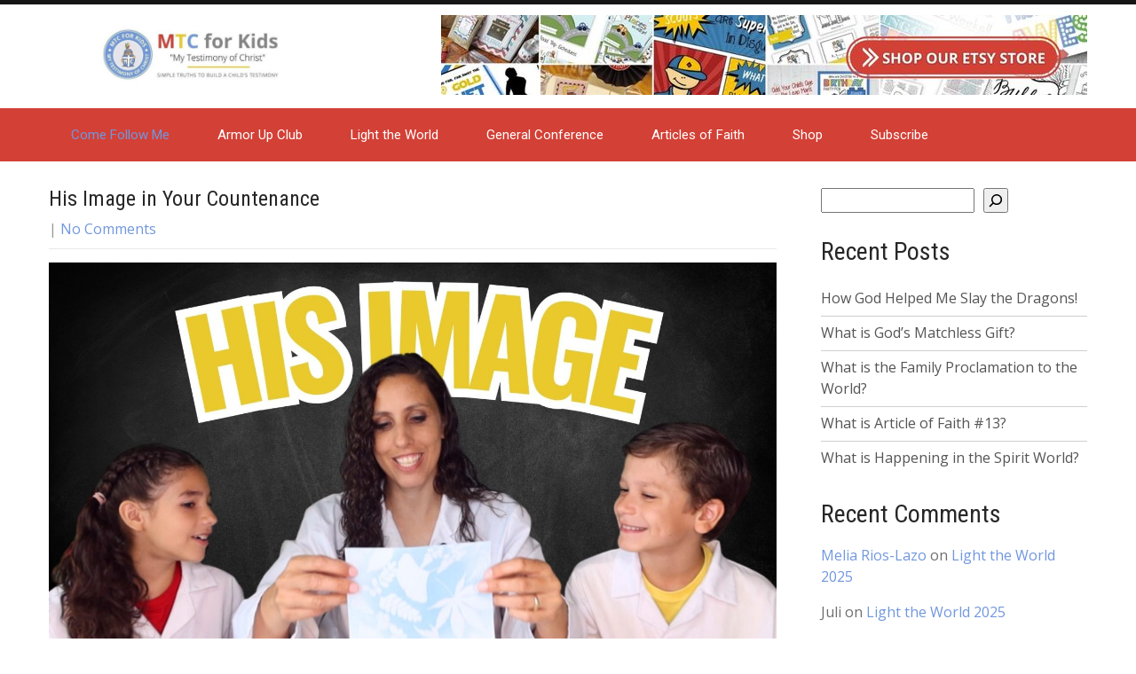

--- FILE ---
content_type: text/html; charset=UTF-8
request_url: https://mtcforkids.com/his-image-in-your-countenance/
body_size: 17975
content:
<!DOCTYPE html>
<html lang="en-US">
<head>
<meta charset="UTF-8">
<meta name="SKYPE_TOOLBAR" content="SKYPE_TOOLBAR_PARSER_COMPATIBLE">
<meta name="viewport" content="width=device-width">
<link rel="profile" href="https://gmpg.org/xfn/11">
<link rel="pingback" href="https://mtcforkids.com/xmlrpc.php">
<!--[if lt IE 9]>
<script type="text/javascript" src="https://mtcforkids.com/wp-content/themes/grace-mag-pro/js/html5.js"></script>
<link rel="stylesheet" href="https://mtcforkids.com/wp-content/themes/grace-mag-pro/css/ie.css" type="text/css" media="all" />
<![endif]-->
<meta name='robots' content='index, follow, max-image-preview:large, max-snippet:-1, max-video-preview:-1' />

	<!-- This site is optimized with the Yoast SEO plugin v26.7 - https://yoast.com/wordpress/plugins/seo/ -->
	<title>His Image in Your Countenance - MTC for Kids</title>
	<link rel="canonical" href="https://mtcforkids.com/his-image-in-your-countenance/" />
	<meta property="og:locale" content="en_US" />
	<meta property="og:type" content="article" />
	<meta property="og:title" content="His Image in Your Countenance - MTC for Kids" />
	<meta property="og:description" content="In Alma 5:14&nbsp;“And now behold, I ask of you, my brethren of the church, have ye spiritually been born of God? Have ye received his image in your countenances? Have ye experienced this mighty change in your hearts?” Scripture Club Join our Scripture Club today and receive weekly digital printables to enhance your child’s learning at home as they learn and memorize each week’s scripture verse that coordinates with the weekly video lessons. Bronze Scripture Club For just $3 a month as a Bronze Member you can have access to our Monthly Book of Mormon Reading Chart Coloring Page, Spot..." />
	<meta property="og:url" content="https://mtcforkids.com/his-image-in-your-countenance/" />
	<meta property="og:site_name" content="MTC for Kids" />
	<meta property="article:published_time" content="2024-06-09T08:42:04+00:00" />
	<meta property="article:modified_time" content="2024-06-30T07:22:42+00:00" />
	<meta property="og:image" content="https://mtcforkids.com/wp-content/uploads/2024/06/Alma-Image-Come-Follow-Me-MTCforKids.com-sm.jpg" />
	<meta property="og:image:width" content="1920" />
	<meta property="og:image:height" content="1080" />
	<meta property="og:image:type" content="image/jpeg" />
	<meta name="author" content="Melia Rios-Lazo" />
	<meta name="twitter:card" content="summary_large_image" />
	<meta name="twitter:label1" content="Written by" />
	<meta name="twitter:data1" content="Melia Rios-Lazo" />
	<meta name="twitter:label2" content="Est. reading time" />
	<meta name="twitter:data2" content="2 minutes" />
	<script type="application/ld+json" class="yoast-schema-graph">{"@context":"https://schema.org","@graph":[{"@type":"Article","@id":"https://mtcforkids.com/his-image-in-your-countenance/#article","isPartOf":{"@id":"https://mtcforkids.com/his-image-in-your-countenance/"},"author":{"name":"Melia Rios-Lazo","@id":"https://mtcforkids.com/#/schema/person/7e02656e8662f5fbd032de495099b6c7"},"headline":"His Image in Your Countenance","datePublished":"2024-06-09T08:42:04+00:00","dateModified":"2024-06-30T07:22:42+00:00","mainEntityOfPage":{"@id":"https://mtcforkids.com/his-image-in-your-countenance/"},"wordCount":248,"commentCount":0,"publisher":{"@id":"https://mtcforkids.com/#organization"},"image":{"@id":"https://mtcforkids.com/his-image-in-your-countenance/#primaryimage"},"thumbnailUrl":"https://mtcforkids.com/wp-content/uploads/2024/06/Alma-Image-Come-Follow-Me-MTCforKids.com-sm.jpg","articleSection":["Come Follow Me","The Book of Mormon"],"inLanguage":"en-US","potentialAction":[{"@type":"CommentAction","name":"Comment","target":["https://mtcforkids.com/his-image-in-your-countenance/#respond"]}]},{"@type":"WebPage","@id":"https://mtcforkids.com/his-image-in-your-countenance/","url":"https://mtcforkids.com/his-image-in-your-countenance/","name":"His Image in Your Countenance - MTC for Kids","isPartOf":{"@id":"https://mtcforkids.com/#website"},"primaryImageOfPage":{"@id":"https://mtcforkids.com/his-image-in-your-countenance/#primaryimage"},"image":{"@id":"https://mtcforkids.com/his-image-in-your-countenance/#primaryimage"},"thumbnailUrl":"https://mtcforkids.com/wp-content/uploads/2024/06/Alma-Image-Come-Follow-Me-MTCforKids.com-sm.jpg","datePublished":"2024-06-09T08:42:04+00:00","dateModified":"2024-06-30T07:22:42+00:00","breadcrumb":{"@id":"https://mtcforkids.com/his-image-in-your-countenance/#breadcrumb"},"inLanguage":"en-US","potentialAction":[{"@type":"ReadAction","target":["https://mtcforkids.com/his-image-in-your-countenance/"]}]},{"@type":"ImageObject","inLanguage":"en-US","@id":"https://mtcforkids.com/his-image-in-your-countenance/#primaryimage","url":"https://mtcforkids.com/wp-content/uploads/2024/06/Alma-Image-Come-Follow-Me-MTCforKids.com-sm.jpg","contentUrl":"https://mtcforkids.com/wp-content/uploads/2024/06/Alma-Image-Come-Follow-Me-MTCforKids.com-sm.jpg","width":1920,"height":1080},{"@type":"BreadcrumbList","@id":"https://mtcforkids.com/his-image-in-your-countenance/#breadcrumb","itemListElement":[{"@type":"ListItem","position":1,"name":"Home","item":"https://mtcforkids.com/"},{"@type":"ListItem","position":2,"name":"His Image in Your Countenance"}]},{"@type":"WebSite","@id":"https://mtcforkids.com/#website","url":"https://mtcforkids.com/","name":"MTC for Kids","description":"My Testimony of Christ","publisher":{"@id":"https://mtcforkids.com/#organization"},"potentialAction":[{"@type":"SearchAction","target":{"@type":"EntryPoint","urlTemplate":"https://mtcforkids.com/?s={search_term_string}"},"query-input":{"@type":"PropertyValueSpecification","valueRequired":true,"valueName":"search_term_string"}}],"inLanguage":"en-US"},{"@type":"Organization","@id":"https://mtcforkids.com/#organization","name":"MTC for Kids","url":"https://mtcforkids.com/","logo":{"@type":"ImageObject","inLanguage":"en-US","@id":"https://mtcforkids.com/#/schema/logo/image/","url":"https://mtcforkids.com/wp-content/uploads/2022/08/cropped-cropped-MTCforkids.com-Header-Logo-2.jpg","contentUrl":"https://mtcforkids.com/wp-content/uploads/2022/08/cropped-cropped-MTCforkids.com-Header-Logo-2.jpg","width":1950,"height":300,"caption":"MTC for Kids"},"image":{"@id":"https://mtcforkids.com/#/schema/logo/image/"}},{"@type":"Person","@id":"https://mtcforkids.com/#/schema/person/7e02656e8662f5fbd032de495099b6c7","name":"Melia Rios-Lazo","image":{"@type":"ImageObject","inLanguage":"en-US","@id":"https://mtcforkids.com/#/schema/person/image/","url":"https://secure.gravatar.com/avatar/479baac5716e787a7818ad44e8d671897a870e571a517dd945f5b80d99bdbf88?s=96&d=mm&r=g","contentUrl":"https://secure.gravatar.com/avatar/479baac5716e787a7818ad44e8d671897a870e571a517dd945f5b80d99bdbf88?s=96&d=mm&r=g","caption":"Melia Rios-Lazo"},"sameAs":["https://buildupachild.com/"],"url":"https://mtcforkids.com/author/melia-rios-lazo/"}]}</script>
	<!-- / Yoast SEO plugin. -->


<link rel='dns-prefetch' href='//fonts.googleapis.com' />
<link rel="alternate" type="application/rss+xml" title="MTC for Kids &raquo; Feed" href="https://mtcforkids.com/feed/" />
<link rel="alternate" type="application/rss+xml" title="MTC for Kids &raquo; Comments Feed" href="https://mtcforkids.com/comments/feed/" />
<link rel="alternate" type="application/rss+xml" title="MTC for Kids &raquo; His Image in Your Countenance Comments Feed" href="https://mtcforkids.com/his-image-in-your-countenance/feed/" />
<link rel="alternate" title="oEmbed (JSON)" type="application/json+oembed" href="https://mtcforkids.com/wp-json/oembed/1.0/embed?url=https%3A%2F%2Fmtcforkids.com%2Fhis-image-in-your-countenance%2F" />
<link rel="alternate" title="oEmbed (XML)" type="text/xml+oembed" href="https://mtcforkids.com/wp-json/oembed/1.0/embed?url=https%3A%2F%2Fmtcforkids.com%2Fhis-image-in-your-countenance%2F&#038;format=xml" />
<style id='wp-img-auto-sizes-contain-inline-css' type='text/css'>
img:is([sizes=auto i],[sizes^="auto," i]){contain-intrinsic-size:3000px 1500px}
/*# sourceURL=wp-img-auto-sizes-contain-inline-css */
</style>

<style id='wp-emoji-styles-inline-css' type='text/css'>

	img.wp-smiley, img.emoji {
		display: inline !important;
		border: none !important;
		box-shadow: none !important;
		height: 1em !important;
		width: 1em !important;
		margin: 0 0.07em !important;
		vertical-align: -0.1em !important;
		background: none !important;
		padding: 0 !important;
	}
/*# sourceURL=wp-emoji-styles-inline-css */
</style>
<link rel='stylesheet' id='wp-block-library-css' href='https://mtcforkids.com/wp-includes/css/dist/block-library/style.min.css?ver=f5559b5bfe7e002fcdc43256530b698c' type='text/css' media='all' />
<style id='wp-block-archives-inline-css' type='text/css'>
.wp-block-archives{box-sizing:border-box}.wp-block-archives-dropdown label{display:block}
/*# sourceURL=https://mtcforkids.com/wp-includes/blocks/archives/style.min.css */
</style>
<style id='wp-block-button-inline-css' type='text/css'>
.wp-block-button__link{align-content:center;box-sizing:border-box;cursor:pointer;display:inline-block;height:100%;text-align:center;word-break:break-word}.wp-block-button__link.aligncenter{text-align:center}.wp-block-button__link.alignright{text-align:right}:where(.wp-block-button__link){border-radius:9999px;box-shadow:none;padding:calc(.667em + 2px) calc(1.333em + 2px);text-decoration:none}.wp-block-button[style*=text-decoration] .wp-block-button__link{text-decoration:inherit}.wp-block-buttons>.wp-block-button.has-custom-width{max-width:none}.wp-block-buttons>.wp-block-button.has-custom-width .wp-block-button__link{width:100%}.wp-block-buttons>.wp-block-button.has-custom-font-size .wp-block-button__link{font-size:inherit}.wp-block-buttons>.wp-block-button.wp-block-button__width-25{width:calc(25% - var(--wp--style--block-gap, .5em)*.75)}.wp-block-buttons>.wp-block-button.wp-block-button__width-50{width:calc(50% - var(--wp--style--block-gap, .5em)*.5)}.wp-block-buttons>.wp-block-button.wp-block-button__width-75{width:calc(75% - var(--wp--style--block-gap, .5em)*.25)}.wp-block-buttons>.wp-block-button.wp-block-button__width-100{flex-basis:100%;width:100%}.wp-block-buttons.is-vertical>.wp-block-button.wp-block-button__width-25{width:25%}.wp-block-buttons.is-vertical>.wp-block-button.wp-block-button__width-50{width:50%}.wp-block-buttons.is-vertical>.wp-block-button.wp-block-button__width-75{width:75%}.wp-block-button.is-style-squared,.wp-block-button__link.wp-block-button.is-style-squared{border-radius:0}.wp-block-button.no-border-radius,.wp-block-button__link.no-border-radius{border-radius:0!important}:root :where(.wp-block-button .wp-block-button__link.is-style-outline),:root :where(.wp-block-button.is-style-outline>.wp-block-button__link){border:2px solid;padding:.667em 1.333em}:root :where(.wp-block-button .wp-block-button__link.is-style-outline:not(.has-text-color)),:root :where(.wp-block-button.is-style-outline>.wp-block-button__link:not(.has-text-color)){color:currentColor}:root :where(.wp-block-button .wp-block-button__link.is-style-outline:not(.has-background)),:root :where(.wp-block-button.is-style-outline>.wp-block-button__link:not(.has-background)){background-color:initial;background-image:none}
/*# sourceURL=https://mtcforkids.com/wp-includes/blocks/button/style.min.css */
</style>
<style id='wp-block-categories-inline-css' type='text/css'>
.wp-block-categories{box-sizing:border-box}.wp-block-categories.alignleft{margin-right:2em}.wp-block-categories.alignright{margin-left:2em}.wp-block-categories.wp-block-categories-dropdown.aligncenter{text-align:center}.wp-block-categories .wp-block-categories__label{display:block;width:100%}
/*# sourceURL=https://mtcforkids.com/wp-includes/blocks/categories/style.min.css */
</style>
<style id='wp-block-image-inline-css' type='text/css'>
.wp-block-image>a,.wp-block-image>figure>a{display:inline-block}.wp-block-image img{box-sizing:border-box;height:auto;max-width:100%;vertical-align:bottom}@media not (prefers-reduced-motion){.wp-block-image img.hide{visibility:hidden}.wp-block-image img.show{animation:show-content-image .4s}}.wp-block-image[style*=border-radius] img,.wp-block-image[style*=border-radius]>a{border-radius:inherit}.wp-block-image.has-custom-border img{box-sizing:border-box}.wp-block-image.aligncenter{text-align:center}.wp-block-image.alignfull>a,.wp-block-image.alignwide>a{width:100%}.wp-block-image.alignfull img,.wp-block-image.alignwide img{height:auto;width:100%}.wp-block-image .aligncenter,.wp-block-image .alignleft,.wp-block-image .alignright,.wp-block-image.aligncenter,.wp-block-image.alignleft,.wp-block-image.alignright{display:table}.wp-block-image .aligncenter>figcaption,.wp-block-image .alignleft>figcaption,.wp-block-image .alignright>figcaption,.wp-block-image.aligncenter>figcaption,.wp-block-image.alignleft>figcaption,.wp-block-image.alignright>figcaption{caption-side:bottom;display:table-caption}.wp-block-image .alignleft{float:left;margin:.5em 1em .5em 0}.wp-block-image .alignright{float:right;margin:.5em 0 .5em 1em}.wp-block-image .aligncenter{margin-left:auto;margin-right:auto}.wp-block-image :where(figcaption){margin-bottom:1em;margin-top:.5em}.wp-block-image.is-style-circle-mask img{border-radius:9999px}@supports ((-webkit-mask-image:none) or (mask-image:none)) or (-webkit-mask-image:none){.wp-block-image.is-style-circle-mask img{border-radius:0;-webkit-mask-image:url('data:image/svg+xml;utf8,<svg viewBox="0 0 100 100" xmlns="http://www.w3.org/2000/svg"><circle cx="50" cy="50" r="50"/></svg>');mask-image:url('data:image/svg+xml;utf8,<svg viewBox="0 0 100 100" xmlns="http://www.w3.org/2000/svg"><circle cx="50" cy="50" r="50"/></svg>');mask-mode:alpha;-webkit-mask-position:center;mask-position:center;-webkit-mask-repeat:no-repeat;mask-repeat:no-repeat;-webkit-mask-size:contain;mask-size:contain}}:root :where(.wp-block-image.is-style-rounded img,.wp-block-image .is-style-rounded img){border-radius:9999px}.wp-block-image figure{margin:0}.wp-lightbox-container{display:flex;flex-direction:column;position:relative}.wp-lightbox-container img{cursor:zoom-in}.wp-lightbox-container img:hover+button{opacity:1}.wp-lightbox-container button{align-items:center;backdrop-filter:blur(16px) saturate(180%);background-color:#5a5a5a40;border:none;border-radius:4px;cursor:zoom-in;display:flex;height:20px;justify-content:center;opacity:0;padding:0;position:absolute;right:16px;text-align:center;top:16px;width:20px;z-index:100}@media not (prefers-reduced-motion){.wp-lightbox-container button{transition:opacity .2s ease}}.wp-lightbox-container button:focus-visible{outline:3px auto #5a5a5a40;outline:3px auto -webkit-focus-ring-color;outline-offset:3px}.wp-lightbox-container button:hover{cursor:pointer;opacity:1}.wp-lightbox-container button:focus{opacity:1}.wp-lightbox-container button:focus,.wp-lightbox-container button:hover,.wp-lightbox-container button:not(:hover):not(:active):not(.has-background){background-color:#5a5a5a40;border:none}.wp-lightbox-overlay{box-sizing:border-box;cursor:zoom-out;height:100vh;left:0;overflow:hidden;position:fixed;top:0;visibility:hidden;width:100%;z-index:100000}.wp-lightbox-overlay .close-button{align-items:center;cursor:pointer;display:flex;justify-content:center;min-height:40px;min-width:40px;padding:0;position:absolute;right:calc(env(safe-area-inset-right) + 16px);top:calc(env(safe-area-inset-top) + 16px);z-index:5000000}.wp-lightbox-overlay .close-button:focus,.wp-lightbox-overlay .close-button:hover,.wp-lightbox-overlay .close-button:not(:hover):not(:active):not(.has-background){background:none;border:none}.wp-lightbox-overlay .lightbox-image-container{height:var(--wp--lightbox-container-height);left:50%;overflow:hidden;position:absolute;top:50%;transform:translate(-50%,-50%);transform-origin:top left;width:var(--wp--lightbox-container-width);z-index:9999999999}.wp-lightbox-overlay .wp-block-image{align-items:center;box-sizing:border-box;display:flex;height:100%;justify-content:center;margin:0;position:relative;transform-origin:0 0;width:100%;z-index:3000000}.wp-lightbox-overlay .wp-block-image img{height:var(--wp--lightbox-image-height);min-height:var(--wp--lightbox-image-height);min-width:var(--wp--lightbox-image-width);width:var(--wp--lightbox-image-width)}.wp-lightbox-overlay .wp-block-image figcaption{display:none}.wp-lightbox-overlay button{background:none;border:none}.wp-lightbox-overlay .scrim{background-color:#fff;height:100%;opacity:.9;position:absolute;width:100%;z-index:2000000}.wp-lightbox-overlay.active{visibility:visible}@media not (prefers-reduced-motion){.wp-lightbox-overlay.active{animation:turn-on-visibility .25s both}.wp-lightbox-overlay.active img{animation:turn-on-visibility .35s both}.wp-lightbox-overlay.show-closing-animation:not(.active){animation:turn-off-visibility .35s both}.wp-lightbox-overlay.show-closing-animation:not(.active) img{animation:turn-off-visibility .25s both}.wp-lightbox-overlay.zoom.active{animation:none;opacity:1;visibility:visible}.wp-lightbox-overlay.zoom.active .lightbox-image-container{animation:lightbox-zoom-in .4s}.wp-lightbox-overlay.zoom.active .lightbox-image-container img{animation:none}.wp-lightbox-overlay.zoom.active .scrim{animation:turn-on-visibility .4s forwards}.wp-lightbox-overlay.zoom.show-closing-animation:not(.active){animation:none}.wp-lightbox-overlay.zoom.show-closing-animation:not(.active) .lightbox-image-container{animation:lightbox-zoom-out .4s}.wp-lightbox-overlay.zoom.show-closing-animation:not(.active) .lightbox-image-container img{animation:none}.wp-lightbox-overlay.zoom.show-closing-animation:not(.active) .scrim{animation:turn-off-visibility .4s forwards}}@keyframes show-content-image{0%{visibility:hidden}99%{visibility:hidden}to{visibility:visible}}@keyframes turn-on-visibility{0%{opacity:0}to{opacity:1}}@keyframes turn-off-visibility{0%{opacity:1;visibility:visible}99%{opacity:0;visibility:visible}to{opacity:0;visibility:hidden}}@keyframes lightbox-zoom-in{0%{transform:translate(calc((-100vw + var(--wp--lightbox-scrollbar-width))/2 + var(--wp--lightbox-initial-left-position)),calc(-50vh + var(--wp--lightbox-initial-top-position))) scale(var(--wp--lightbox-scale))}to{transform:translate(-50%,-50%) scale(1)}}@keyframes lightbox-zoom-out{0%{transform:translate(-50%,-50%) scale(1);visibility:visible}99%{visibility:visible}to{transform:translate(calc((-100vw + var(--wp--lightbox-scrollbar-width))/2 + var(--wp--lightbox-initial-left-position)),calc(-50vh + var(--wp--lightbox-initial-top-position))) scale(var(--wp--lightbox-scale));visibility:hidden}}
/*# sourceURL=https://mtcforkids.com/wp-includes/blocks/image/style.min.css */
</style>
<style id='wp-block-latest-comments-inline-css' type='text/css'>
ol.wp-block-latest-comments{box-sizing:border-box;margin-left:0}:where(.wp-block-latest-comments:not([style*=line-height] .wp-block-latest-comments__comment)){line-height:1.1}:where(.wp-block-latest-comments:not([style*=line-height] .wp-block-latest-comments__comment-excerpt p)){line-height:1.8}.has-dates :where(.wp-block-latest-comments:not([style*=line-height])),.has-excerpts :where(.wp-block-latest-comments:not([style*=line-height])){line-height:1.5}.wp-block-latest-comments .wp-block-latest-comments{padding-left:0}.wp-block-latest-comments__comment{list-style:none;margin-bottom:1em}.has-avatars .wp-block-latest-comments__comment{list-style:none;min-height:2.25em}.has-avatars .wp-block-latest-comments__comment .wp-block-latest-comments__comment-excerpt,.has-avatars .wp-block-latest-comments__comment .wp-block-latest-comments__comment-meta{margin-left:3.25em}.wp-block-latest-comments__comment-excerpt p{font-size:.875em;margin:.36em 0 1.4em}.wp-block-latest-comments__comment-date{display:block;font-size:.75em}.wp-block-latest-comments .avatar,.wp-block-latest-comments__comment-avatar{border-radius:1.5em;display:block;float:left;height:2.5em;margin-right:.75em;width:2.5em}.wp-block-latest-comments[class*=-font-size] a,.wp-block-latest-comments[style*=font-size] a{font-size:inherit}
/*# sourceURL=https://mtcforkids.com/wp-includes/blocks/latest-comments/style.min.css */
</style>
<style id='wp-block-latest-posts-inline-css' type='text/css'>
.wp-block-latest-posts{box-sizing:border-box}.wp-block-latest-posts.alignleft{margin-right:2em}.wp-block-latest-posts.alignright{margin-left:2em}.wp-block-latest-posts.wp-block-latest-posts__list{list-style:none}.wp-block-latest-posts.wp-block-latest-posts__list li{clear:both;overflow-wrap:break-word}.wp-block-latest-posts.is-grid{display:flex;flex-wrap:wrap}.wp-block-latest-posts.is-grid li{margin:0 1.25em 1.25em 0;width:100%}@media (min-width:600px){.wp-block-latest-posts.columns-2 li{width:calc(50% - .625em)}.wp-block-latest-posts.columns-2 li:nth-child(2n){margin-right:0}.wp-block-latest-posts.columns-3 li{width:calc(33.33333% - .83333em)}.wp-block-latest-posts.columns-3 li:nth-child(3n){margin-right:0}.wp-block-latest-posts.columns-4 li{width:calc(25% - .9375em)}.wp-block-latest-posts.columns-4 li:nth-child(4n){margin-right:0}.wp-block-latest-posts.columns-5 li{width:calc(20% - 1em)}.wp-block-latest-posts.columns-5 li:nth-child(5n){margin-right:0}.wp-block-latest-posts.columns-6 li{width:calc(16.66667% - 1.04167em)}.wp-block-latest-posts.columns-6 li:nth-child(6n){margin-right:0}}:root :where(.wp-block-latest-posts.is-grid){padding:0}:root :where(.wp-block-latest-posts.wp-block-latest-posts__list){padding-left:0}.wp-block-latest-posts__post-author,.wp-block-latest-posts__post-date{display:block;font-size:.8125em}.wp-block-latest-posts__post-excerpt,.wp-block-latest-posts__post-full-content{margin-bottom:1em;margin-top:.5em}.wp-block-latest-posts__featured-image a{display:inline-block}.wp-block-latest-posts__featured-image img{height:auto;max-width:100%;width:auto}.wp-block-latest-posts__featured-image.alignleft{float:left;margin-right:1em}.wp-block-latest-posts__featured-image.alignright{float:right;margin-left:1em}.wp-block-latest-posts__featured-image.aligncenter{margin-bottom:1em;text-align:center}
/*# sourceURL=https://mtcforkids.com/wp-includes/blocks/latest-posts/style.min.css */
</style>
<style id='wp-block-buttons-inline-css' type='text/css'>
.wp-block-buttons{box-sizing:border-box}.wp-block-buttons.is-vertical{flex-direction:column}.wp-block-buttons.is-vertical>.wp-block-button:last-child{margin-bottom:0}.wp-block-buttons>.wp-block-button{display:inline-block;margin:0}.wp-block-buttons.is-content-justification-left{justify-content:flex-start}.wp-block-buttons.is-content-justification-left.is-vertical{align-items:flex-start}.wp-block-buttons.is-content-justification-center{justify-content:center}.wp-block-buttons.is-content-justification-center.is-vertical{align-items:center}.wp-block-buttons.is-content-justification-right{justify-content:flex-end}.wp-block-buttons.is-content-justification-right.is-vertical{align-items:flex-end}.wp-block-buttons.is-content-justification-space-between{justify-content:space-between}.wp-block-buttons.aligncenter{text-align:center}.wp-block-buttons:not(.is-content-justification-space-between,.is-content-justification-right,.is-content-justification-left,.is-content-justification-center) .wp-block-button.aligncenter{margin-left:auto;margin-right:auto;width:100%}.wp-block-buttons[style*=text-decoration] .wp-block-button,.wp-block-buttons[style*=text-decoration] .wp-block-button__link{text-decoration:inherit}.wp-block-buttons.has-custom-font-size .wp-block-button__link{font-size:inherit}.wp-block-buttons .wp-block-button__link{width:100%}.wp-block-button.aligncenter{text-align:center}
/*# sourceURL=https://mtcforkids.com/wp-includes/blocks/buttons/style.min.css */
</style>
<style id='wp-block-search-inline-css' type='text/css'>
.wp-block-search__button{margin-left:10px;word-break:normal}.wp-block-search__button.has-icon{line-height:0}.wp-block-search__button svg{height:1.25em;min-height:24px;min-width:24px;width:1.25em;fill:currentColor;vertical-align:text-bottom}:where(.wp-block-search__button){border:1px solid #ccc;padding:6px 10px}.wp-block-search__inside-wrapper{display:flex;flex:auto;flex-wrap:nowrap;max-width:100%}.wp-block-search__label{width:100%}.wp-block-search.wp-block-search__button-only .wp-block-search__button{box-sizing:border-box;display:flex;flex-shrink:0;justify-content:center;margin-left:0;max-width:100%}.wp-block-search.wp-block-search__button-only .wp-block-search__inside-wrapper{min-width:0!important;transition-property:width}.wp-block-search.wp-block-search__button-only .wp-block-search__input{flex-basis:100%;transition-duration:.3s}.wp-block-search.wp-block-search__button-only.wp-block-search__searchfield-hidden,.wp-block-search.wp-block-search__button-only.wp-block-search__searchfield-hidden .wp-block-search__inside-wrapper{overflow:hidden}.wp-block-search.wp-block-search__button-only.wp-block-search__searchfield-hidden .wp-block-search__input{border-left-width:0!important;border-right-width:0!important;flex-basis:0;flex-grow:0;margin:0;min-width:0!important;padding-left:0!important;padding-right:0!important;width:0!important}:where(.wp-block-search__input){appearance:none;border:1px solid #949494;flex-grow:1;font-family:inherit;font-size:inherit;font-style:inherit;font-weight:inherit;letter-spacing:inherit;line-height:inherit;margin-left:0;margin-right:0;min-width:3rem;padding:8px;text-decoration:unset!important;text-transform:inherit}:where(.wp-block-search__button-inside .wp-block-search__inside-wrapper){background-color:#fff;border:1px solid #949494;box-sizing:border-box;padding:4px}:where(.wp-block-search__button-inside .wp-block-search__inside-wrapper) .wp-block-search__input{border:none;border-radius:0;padding:0 4px}:where(.wp-block-search__button-inside .wp-block-search__inside-wrapper) .wp-block-search__input:focus{outline:none}:where(.wp-block-search__button-inside .wp-block-search__inside-wrapper) :where(.wp-block-search__button){padding:4px 8px}.wp-block-search.aligncenter .wp-block-search__inside-wrapper{margin:auto}.wp-block[data-align=right] .wp-block-search.wp-block-search__button-only .wp-block-search__inside-wrapper{float:right}
/*# sourceURL=https://mtcforkids.com/wp-includes/blocks/search/style.min.css */
</style>
<style id='wp-block-embed-inline-css' type='text/css'>
.wp-block-embed.alignleft,.wp-block-embed.alignright,.wp-block[data-align=left]>[data-type="core/embed"],.wp-block[data-align=right]>[data-type="core/embed"]{max-width:360px;width:100%}.wp-block-embed.alignleft .wp-block-embed__wrapper,.wp-block-embed.alignright .wp-block-embed__wrapper,.wp-block[data-align=left]>[data-type="core/embed"] .wp-block-embed__wrapper,.wp-block[data-align=right]>[data-type="core/embed"] .wp-block-embed__wrapper{min-width:280px}.wp-block-cover .wp-block-embed{min-height:240px;min-width:320px}.wp-block-embed{overflow-wrap:break-word}.wp-block-embed :where(figcaption){margin-bottom:1em;margin-top:.5em}.wp-block-embed iframe{max-width:100%}.wp-block-embed__wrapper{position:relative}.wp-embed-responsive .wp-has-aspect-ratio .wp-block-embed__wrapper:before{content:"";display:block;padding-top:50%}.wp-embed-responsive .wp-has-aspect-ratio iframe{bottom:0;height:100%;left:0;position:absolute;right:0;top:0;width:100%}.wp-embed-responsive .wp-embed-aspect-21-9 .wp-block-embed__wrapper:before{padding-top:42.85%}.wp-embed-responsive .wp-embed-aspect-18-9 .wp-block-embed__wrapper:before{padding-top:50%}.wp-embed-responsive .wp-embed-aspect-16-9 .wp-block-embed__wrapper:before{padding-top:56.25%}.wp-embed-responsive .wp-embed-aspect-4-3 .wp-block-embed__wrapper:before{padding-top:75%}.wp-embed-responsive .wp-embed-aspect-1-1 .wp-block-embed__wrapper:before{padding-top:100%}.wp-embed-responsive .wp-embed-aspect-9-16 .wp-block-embed__wrapper:before{padding-top:177.77%}.wp-embed-responsive .wp-embed-aspect-1-2 .wp-block-embed__wrapper:before{padding-top:200%}
/*# sourceURL=https://mtcforkids.com/wp-includes/blocks/embed/style.min.css */
</style>
<style id='wp-block-group-inline-css' type='text/css'>
.wp-block-group{box-sizing:border-box}:where(.wp-block-group.wp-block-group-is-layout-constrained){position:relative}
/*# sourceURL=https://mtcforkids.com/wp-includes/blocks/group/style.min.css */
</style>
<style id='wp-block-spacer-inline-css' type='text/css'>
.wp-block-spacer{clear:both}
/*# sourceURL=https://mtcforkids.com/wp-includes/blocks/spacer/style.min.css */
</style>
<style id='global-styles-inline-css' type='text/css'>
:root{--wp--preset--aspect-ratio--square: 1;--wp--preset--aspect-ratio--4-3: 4/3;--wp--preset--aspect-ratio--3-4: 3/4;--wp--preset--aspect-ratio--3-2: 3/2;--wp--preset--aspect-ratio--2-3: 2/3;--wp--preset--aspect-ratio--16-9: 16/9;--wp--preset--aspect-ratio--9-16: 9/16;--wp--preset--color--black: #000000;--wp--preset--color--cyan-bluish-gray: #abb8c3;--wp--preset--color--white: #ffffff;--wp--preset--color--pale-pink: #f78da7;--wp--preset--color--vivid-red: #cf2e2e;--wp--preset--color--luminous-vivid-orange: #ff6900;--wp--preset--color--luminous-vivid-amber: #fcb900;--wp--preset--color--light-green-cyan: #7bdcb5;--wp--preset--color--vivid-green-cyan: #00d084;--wp--preset--color--pale-cyan-blue: #8ed1fc;--wp--preset--color--vivid-cyan-blue: #0693e3;--wp--preset--color--vivid-purple: #9b51e0;--wp--preset--gradient--vivid-cyan-blue-to-vivid-purple: linear-gradient(135deg,rgb(6,147,227) 0%,rgb(155,81,224) 100%);--wp--preset--gradient--light-green-cyan-to-vivid-green-cyan: linear-gradient(135deg,rgb(122,220,180) 0%,rgb(0,208,130) 100%);--wp--preset--gradient--luminous-vivid-amber-to-luminous-vivid-orange: linear-gradient(135deg,rgb(252,185,0) 0%,rgb(255,105,0) 100%);--wp--preset--gradient--luminous-vivid-orange-to-vivid-red: linear-gradient(135deg,rgb(255,105,0) 0%,rgb(207,46,46) 100%);--wp--preset--gradient--very-light-gray-to-cyan-bluish-gray: linear-gradient(135deg,rgb(238,238,238) 0%,rgb(169,184,195) 100%);--wp--preset--gradient--cool-to-warm-spectrum: linear-gradient(135deg,rgb(74,234,220) 0%,rgb(151,120,209) 20%,rgb(207,42,186) 40%,rgb(238,44,130) 60%,rgb(251,105,98) 80%,rgb(254,248,76) 100%);--wp--preset--gradient--blush-light-purple: linear-gradient(135deg,rgb(255,206,236) 0%,rgb(152,150,240) 100%);--wp--preset--gradient--blush-bordeaux: linear-gradient(135deg,rgb(254,205,165) 0%,rgb(254,45,45) 50%,rgb(107,0,62) 100%);--wp--preset--gradient--luminous-dusk: linear-gradient(135deg,rgb(255,203,112) 0%,rgb(199,81,192) 50%,rgb(65,88,208) 100%);--wp--preset--gradient--pale-ocean: linear-gradient(135deg,rgb(255,245,203) 0%,rgb(182,227,212) 50%,rgb(51,167,181) 100%);--wp--preset--gradient--electric-grass: linear-gradient(135deg,rgb(202,248,128) 0%,rgb(113,206,126) 100%);--wp--preset--gradient--midnight: linear-gradient(135deg,rgb(2,3,129) 0%,rgb(40,116,252) 100%);--wp--preset--font-size--small: 13px;--wp--preset--font-size--medium: 20px;--wp--preset--font-size--large: 36px;--wp--preset--font-size--x-large: 42px;--wp--preset--spacing--20: 0.44rem;--wp--preset--spacing--30: 0.67rem;--wp--preset--spacing--40: 1rem;--wp--preset--spacing--50: 1.5rem;--wp--preset--spacing--60: 2.25rem;--wp--preset--spacing--70: 3.38rem;--wp--preset--spacing--80: 5.06rem;--wp--preset--shadow--natural: 6px 6px 9px rgba(0, 0, 0, 0.2);--wp--preset--shadow--deep: 12px 12px 50px rgba(0, 0, 0, 0.4);--wp--preset--shadow--sharp: 6px 6px 0px rgba(0, 0, 0, 0.2);--wp--preset--shadow--outlined: 6px 6px 0px -3px rgb(255, 255, 255), 6px 6px rgb(0, 0, 0);--wp--preset--shadow--crisp: 6px 6px 0px rgb(0, 0, 0);}:where(.is-layout-flex){gap: 0.5em;}:where(.is-layout-grid){gap: 0.5em;}body .is-layout-flex{display: flex;}.is-layout-flex{flex-wrap: wrap;align-items: center;}.is-layout-flex > :is(*, div){margin: 0;}body .is-layout-grid{display: grid;}.is-layout-grid > :is(*, div){margin: 0;}:where(.wp-block-columns.is-layout-flex){gap: 2em;}:where(.wp-block-columns.is-layout-grid){gap: 2em;}:where(.wp-block-post-template.is-layout-flex){gap: 1.25em;}:where(.wp-block-post-template.is-layout-grid){gap: 1.25em;}.has-black-color{color: var(--wp--preset--color--black) !important;}.has-cyan-bluish-gray-color{color: var(--wp--preset--color--cyan-bluish-gray) !important;}.has-white-color{color: var(--wp--preset--color--white) !important;}.has-pale-pink-color{color: var(--wp--preset--color--pale-pink) !important;}.has-vivid-red-color{color: var(--wp--preset--color--vivid-red) !important;}.has-luminous-vivid-orange-color{color: var(--wp--preset--color--luminous-vivid-orange) !important;}.has-luminous-vivid-amber-color{color: var(--wp--preset--color--luminous-vivid-amber) !important;}.has-light-green-cyan-color{color: var(--wp--preset--color--light-green-cyan) !important;}.has-vivid-green-cyan-color{color: var(--wp--preset--color--vivid-green-cyan) !important;}.has-pale-cyan-blue-color{color: var(--wp--preset--color--pale-cyan-blue) !important;}.has-vivid-cyan-blue-color{color: var(--wp--preset--color--vivid-cyan-blue) !important;}.has-vivid-purple-color{color: var(--wp--preset--color--vivid-purple) !important;}.has-black-background-color{background-color: var(--wp--preset--color--black) !important;}.has-cyan-bluish-gray-background-color{background-color: var(--wp--preset--color--cyan-bluish-gray) !important;}.has-white-background-color{background-color: var(--wp--preset--color--white) !important;}.has-pale-pink-background-color{background-color: var(--wp--preset--color--pale-pink) !important;}.has-vivid-red-background-color{background-color: var(--wp--preset--color--vivid-red) !important;}.has-luminous-vivid-orange-background-color{background-color: var(--wp--preset--color--luminous-vivid-orange) !important;}.has-luminous-vivid-amber-background-color{background-color: var(--wp--preset--color--luminous-vivid-amber) !important;}.has-light-green-cyan-background-color{background-color: var(--wp--preset--color--light-green-cyan) !important;}.has-vivid-green-cyan-background-color{background-color: var(--wp--preset--color--vivid-green-cyan) !important;}.has-pale-cyan-blue-background-color{background-color: var(--wp--preset--color--pale-cyan-blue) !important;}.has-vivid-cyan-blue-background-color{background-color: var(--wp--preset--color--vivid-cyan-blue) !important;}.has-vivid-purple-background-color{background-color: var(--wp--preset--color--vivid-purple) !important;}.has-black-border-color{border-color: var(--wp--preset--color--black) !important;}.has-cyan-bluish-gray-border-color{border-color: var(--wp--preset--color--cyan-bluish-gray) !important;}.has-white-border-color{border-color: var(--wp--preset--color--white) !important;}.has-pale-pink-border-color{border-color: var(--wp--preset--color--pale-pink) !important;}.has-vivid-red-border-color{border-color: var(--wp--preset--color--vivid-red) !important;}.has-luminous-vivid-orange-border-color{border-color: var(--wp--preset--color--luminous-vivid-orange) !important;}.has-luminous-vivid-amber-border-color{border-color: var(--wp--preset--color--luminous-vivid-amber) !important;}.has-light-green-cyan-border-color{border-color: var(--wp--preset--color--light-green-cyan) !important;}.has-vivid-green-cyan-border-color{border-color: var(--wp--preset--color--vivid-green-cyan) !important;}.has-pale-cyan-blue-border-color{border-color: var(--wp--preset--color--pale-cyan-blue) !important;}.has-vivid-cyan-blue-border-color{border-color: var(--wp--preset--color--vivid-cyan-blue) !important;}.has-vivid-purple-border-color{border-color: var(--wp--preset--color--vivid-purple) !important;}.has-vivid-cyan-blue-to-vivid-purple-gradient-background{background: var(--wp--preset--gradient--vivid-cyan-blue-to-vivid-purple) !important;}.has-light-green-cyan-to-vivid-green-cyan-gradient-background{background: var(--wp--preset--gradient--light-green-cyan-to-vivid-green-cyan) !important;}.has-luminous-vivid-amber-to-luminous-vivid-orange-gradient-background{background: var(--wp--preset--gradient--luminous-vivid-amber-to-luminous-vivid-orange) !important;}.has-luminous-vivid-orange-to-vivid-red-gradient-background{background: var(--wp--preset--gradient--luminous-vivid-orange-to-vivid-red) !important;}.has-very-light-gray-to-cyan-bluish-gray-gradient-background{background: var(--wp--preset--gradient--very-light-gray-to-cyan-bluish-gray) !important;}.has-cool-to-warm-spectrum-gradient-background{background: var(--wp--preset--gradient--cool-to-warm-spectrum) !important;}.has-blush-light-purple-gradient-background{background: var(--wp--preset--gradient--blush-light-purple) !important;}.has-blush-bordeaux-gradient-background{background: var(--wp--preset--gradient--blush-bordeaux) !important;}.has-luminous-dusk-gradient-background{background: var(--wp--preset--gradient--luminous-dusk) !important;}.has-pale-ocean-gradient-background{background: var(--wp--preset--gradient--pale-ocean) !important;}.has-electric-grass-gradient-background{background: var(--wp--preset--gradient--electric-grass) !important;}.has-midnight-gradient-background{background: var(--wp--preset--gradient--midnight) !important;}.has-small-font-size{font-size: var(--wp--preset--font-size--small) !important;}.has-medium-font-size{font-size: var(--wp--preset--font-size--medium) !important;}.has-large-font-size{font-size: var(--wp--preset--font-size--large) !important;}.has-x-large-font-size{font-size: var(--wp--preset--font-size--x-large) !important;}
/*# sourceURL=global-styles-inline-css */
</style>
<style id='core-block-supports-inline-css' type='text/css'>
.wp-container-core-buttons-is-layout-16018d1d{justify-content:center;}
/*# sourceURL=core-block-supports-inline-css */
</style>

<style id='classic-theme-styles-inline-css' type='text/css'>
/*! This file is auto-generated */
.wp-block-button__link{color:#fff;background-color:#32373c;border-radius:9999px;box-shadow:none;text-decoration:none;padding:calc(.667em + 2px) calc(1.333em + 2px);font-size:1.125em}.wp-block-file__button{background:#32373c;color:#fff;text-decoration:none}
/*# sourceURL=/wp-includes/css/classic-themes.min.css */
</style>
<link rel='stylesheet' id='grace-mag-pro-gfonts-lato-css' href='//fonts.googleapis.com/css?family=Lato%3A400%2C300%2C300italic%2C400italic%2C700%2C700italic&#038;ver=6.9' type='text/css' media='all' />
<link rel='stylesheet' id='grace-mag-pro-gfonts-body-css' href='//fonts.googleapis.com/css?family=Open+Sans&#038;subset=cyrillic%2Carabic%2Cbengali%2Ccyrillic%2Ccyrillic-ext%2Cdevanagari%2Cgreek%2Cgreek-ext%2Cgujarati%2Chebrew%2Clatin-ext%2Ctamil%2Ctelugu%2Cthai%2Cvietnamese%2Clatin&#038;ver=6.9' type='text/css' media='all' />
<link rel='stylesheet' id='grace-mag-pro-gfonts-logo-css' href='//fonts.googleapis.com/css?family=Oswald&#038;subset=cyrillic%2Carabic%2Cbengali%2Ccyrillic%2Ccyrillic-ext%2Cdevanagari%2Cgreek%2Cgreek-ext%2Cgujarati%2Chebrew%2Clatin-ext%2Ctamil%2Ctelugu%2Cthai%2Cvietnamese%2Clatin&#038;ver=6.9' type='text/css' media='all' />
<link rel='stylesheet' id='grace-mag-pro-gfonts-nav-css' href='//fonts.googleapis.com/css?family=Roboto&#038;subset=cyrillic%2Carabic%2Cbengali%2Ccyrillic%2Ccyrillic-ext%2Cdevanagari%2Cgreek%2Cgreek-ext%2Cgujarati%2Chebrew%2Clatin-ext%2Ctamil%2Ctelugu%2Cthai%2Cvietnamese%2Clatin&#038;ver=6.9' type='text/css' media='all' />
<link rel='stylesheet' id='grace-mag-pro-gfonts-heading-css' href='//fonts.googleapis.com/css?family=Roboto+Condensed&#038;subset=cyrillic%2Carabic%2Cbengali%2Ccyrillic%2Ccyrillic-ext%2Cdevanagari%2Cgreek%2Cgreek-ext%2Cgujarati%2Chebrew%2Clatin-ext%2Ctamil%2Ctelugu%2Cthai%2Cvietnamese%2Clatin&#038;ver=6.9' type='text/css' media='all' />
<link rel='stylesheet' id='grace-mag-pro-gfonts-sectiontitle-css' href='//fonts.googleapis.com/css?family=Roboto&#038;subset=cyrillic%2Carabic%2Cbengali%2Ccyrillic%2Ccyrillic-ext%2Cdevanagari%2Cgreek%2Cgreek-ext%2Cgujarati%2Chebrew%2Clatin-ext%2Ctamil%2Ctelugu%2Cthai%2Cvietnamese%2Clatin&#038;ver=6.9' type='text/css' media='all' />
<link rel='stylesheet' id='grace-mag-pro-gfonts-slidetitle-css' href='//fonts.googleapis.com/css?family=Roboto&#038;subset=cyrillic%2Carabic%2Cbengali%2Ccyrillic%2Ccyrillic-ext%2Cdevanagari%2Cgreek%2Cgreek-ext%2Cgujarati%2Chebrew%2Clatin-ext%2Ctamil%2Ctelugu%2Cthai%2Cvietnamese%2Clatin&#038;ver=6.9' type='text/css' media='all' />
<link rel='stylesheet' id='grace-mag-pro-gfonts-slidedes-css' href='//fonts.googleapis.com/css?family=Roboto&#038;subset=cyrillic%2Carabic%2Cbengali%2Ccyrillic%2Ccyrillic-ext%2Cdevanagari%2Cgreek%2Cgreek-ext%2Cgujarati%2Chebrew%2Clatin-ext%2Ctamil%2Ctelugu%2Cthai%2Cvietnamese%2Clatin&#038;ver=6.9' type='text/css' media='all' />
<link rel='stylesheet' id='grace-mag-pro-basic-style-css' href='https://mtcforkids.com/wp-content/themes/grace-mag-pro/style.css?ver=f5559b5bfe7e002fcdc43256530b698c' type='text/css' media='all' />
<link rel='stylesheet' id='grace-mag-pro-editor-style-css' href='https://mtcforkids.com/wp-content/themes/grace-mag-pro/editor-style.css?ver=f5559b5bfe7e002fcdc43256530b698c' type='text/css' media='all' />
<link rel='stylesheet' id='grace-mag-pro-base-style-css' href='https://mtcforkids.com/wp-content/themes/grace-mag-pro/css/default.css?ver=f5559b5bfe7e002fcdc43256530b698c' type='text/css' media='all' />
<link rel='stylesheet' id='grace-mag-pro-fontawesome-all-style-css' href='https://mtcforkids.com/wp-content/themes/grace-mag-pro/fontsawesome/css/fontawesome-all.css?ver=f5559b5bfe7e002fcdc43256530b698c' type='text/css' media='all' />
<link rel='stylesheet' id='grace-mag-pro-animation-css' href='https://mtcforkids.com/wp-content/themes/grace-mag-pro/css/animation.css?ver=f5559b5bfe7e002fcdc43256530b698c' type='text/css' media='all' />
<link rel='stylesheet' id='grace-mag-pro-hover-css' href='https://mtcforkids.com/wp-content/themes/grace-mag-pro/css/hover.css?ver=f5559b5bfe7e002fcdc43256530b698c' type='text/css' media='all' />
<link rel='stylesheet' id='grace-mag-pro-hover-min-css' href='https://mtcforkids.com/wp-content/themes/grace-mag-pro/css/hover-min.css?ver=f5559b5bfe7e002fcdc43256530b698c' type='text/css' media='all' />
<link rel='stylesheet' id='grace-mag-pro-responsive-style-css' href='https://mtcforkids.com/wp-content/themes/grace-mag-pro/css/responsive.css?ver=f5559b5bfe7e002fcdc43256530b698c' type='text/css' media='all' />
<link rel='stylesheet' id='grace-mag-pro-owl-style-css' href='https://mtcforkids.com/wp-content/themes/grace-mag-pro/owl-carousel/owl.carousel.css?ver=f5559b5bfe7e002fcdc43256530b698c' type='text/css' media='all' />
<link rel='stylesheet' id='grace-mag-pro-mixitup-style-css' href='https://mtcforkids.com/wp-content/themes/grace-mag-pro/mixitup/style-mixitup.css?ver=f5559b5bfe7e002fcdc43256530b698c' type='text/css' media='all' />
<link rel='stylesheet' id='grace-mag-pro-prettyphoto-style-css' href='https://mtcforkids.com/wp-content/themes/grace-mag-pro/mixitup/prettyPhotoe735.css?ver=f5559b5bfe7e002fcdc43256530b698c' type='text/css' media='all' />
<link rel='stylesheet' id='grace-mag-pro-flexiselcss-css' href='https://mtcforkids.com/wp-content/themes/grace-mag-pro/css/flexiselcss.css?ver=f5559b5bfe7e002fcdc43256530b698c' type='text/css' media='all' />
<link rel='stylesheet' id='wp-block-paragraph-css' href='https://mtcforkids.com/wp-includes/blocks/paragraph/style.min.css?ver=f5559b5bfe7e002fcdc43256530b698c' type='text/css' media='all' />
<link rel='stylesheet' id='wp-block-heading-css' href='https://mtcforkids.com/wp-includes/blocks/heading/style.min.css?ver=f5559b5bfe7e002fcdc43256530b698c' type='text/css' media='all' />
<script type="text/javascript" src="https://mtcforkids.com/wp-includes/js/jquery/jquery.min.js?ver=3.7.1" id="jquery-core-js"></script>
<script type="text/javascript" src="https://mtcforkids.com/wp-includes/js/jquery/jquery-migrate.min.js?ver=3.4.1" id="jquery-migrate-js"></script>
<script type="text/javascript" src="https://mtcforkids.com/wp-content/themes/grace-mag-pro/js/custom.js?ver=f5559b5bfe7e002fcdc43256530b698c" id="grace-mag-pro-customscripts-js"></script>
<script type="text/javascript" src="https://mtcforkids.com/wp-content/themes/grace-mag-pro/owl-carousel/jquery.quovolver.min.js?ver=f5559b5bfe7e002fcdc43256530b698c" id="grace-mag-pro-testimonialsminjs-js"></script>
<script type="text/javascript" src="https://mtcforkids.com/wp-content/themes/grace-mag-pro/owl-carousel/owl.carousel.js?ver=f5559b5bfe7e002fcdc43256530b698c" id="grace-mag-pro-owljs-js"></script>
<script type="text/javascript" src="https://mtcforkids.com/wp-content/themes/grace-mag-pro/counter/js/jquery.counterup.min.js?ver=f5559b5bfe7e002fcdc43256530b698c" id="grace-mag-pro-counterup-js"></script>
<script type="text/javascript" src="https://mtcforkids.com/wp-content/themes/grace-mag-pro/counter/js/waypoints.min.js?ver=f5559b5bfe7e002fcdc43256530b698c" id="grace-mag-pro-waypoints-js"></script>
<script type="text/javascript" src="https://mtcforkids.com/wp-content/themes/grace-mag-pro/mixitup/jquery_013.js?ver=f5559b5bfe7e002fcdc43256530b698c" id="grace-mag-pro-jquery_013-script-js"></script>
<script type="text/javascript" src="https://mtcforkids.com/wp-content/themes/grace-mag-pro/mixitup/jquery_003.js?ver=f5559b5bfe7e002fcdc43256530b698c" id="grace-mag-pro-jquery_003-script-js"></script>
<script type="text/javascript" src="https://mtcforkids.com/wp-content/themes/grace-mag-pro/mixitup/screen.js?ver=f5559b5bfe7e002fcdc43256530b698c" id="grace-mag-pro-screen-script-js"></script>
<script type="text/javascript" src="https://mtcforkids.com/wp-content/themes/grace-mag-pro/mixitup/jquery.prettyPhoto5152.js?ver=f5559b5bfe7e002fcdc43256530b698c" id="grace-mag-pro-prettyphoto-script-js"></script>
<script type="text/javascript" src="https://mtcforkids.com/wp-content/themes/grace-mag-pro/js/jquery.flexisel.js?ver=f5559b5bfe7e002fcdc43256530b698c" id="grace-mag-pro-flexisel-js"></script>
<link rel="https://api.w.org/" href="https://mtcforkids.com/wp-json/" /><link rel="alternate" title="JSON" type="application/json" href="https://mtcforkids.com/wp-json/wp/v2/posts/2643" /><link rel="EditURI" type="application/rsd+xml" title="RSD" href="https://mtcforkids.com/xmlrpc.php?rsd" />
    	
    	<script>
		jQuery(window).bind('scroll', function() {
	var wwd = jQuery(window).width();
	if( wwd > 939 ){
		var navHeight = jQuery( window ).height() - 575;
				if (jQuery(window).scrollTop() > navHeight) {
			jQuery(".header").addClass('fixed');
		}else {
			jQuery(".header").removeClass('fixed');
		}
			}
});	


jQuery(document).ready(function() {
  
  jQuery('.link').on('click', function(event){
    var $this = jQuery(this);
    if($this.hasClass('clicked')){
      $this.removeAttr('style').removeClass('clicked');
    } else{
      $this.css('background','#7fc242').addClass('clicked');
    }
  });
 
});
		</script>
<style>body, .contact-form-section .address,  .accordion-box .acc-content{color:#555555;}body{font-family:Open Sans; font-size:16px;}.logo h1 {font-family:Oswald;color:#101112;font-size:40px}.tagline{color:#101112;}.logo img{height:65px;}.tickerarea .container{background-color:#f1f1f1; color:#111111;}.readcomment{background-color:#dddddd;}.readcomment:hover{background-color:#f2f2f2;}.header_navigation{background-color:#d34036;}.sitenav ul li:hover > ul{background-color:#d34036;}.sitenav ul li ul li{border-color:#333333;}.sitenav ul{font-family:'Roboto', sans-serif;font-size:15px}.sitenav ul li a, .sitenav ul li.current_page_item ul.sub-menu li a, .sitenav ul li.current-menu-parent ul.sub-menu li a{color:#ffffff;}h2.section_title{ font-family:Roboto; font-size:16px; color:#ffffff; }a:hover, .slide_toggle a:hover{color:#272727;}.footer h5{color:#000000; font-size:18px;  border-color:#000000; }.copyright-txt{color:#000000}.copyright-txt span{color:#000000}.header{background-color:#ffffff; border-color:#151515;}.button, #commentform input#submit, input.search-submit, .post-password-form input[type=submit], p.read-more a, .pagination ul li span, .pagination ul li a, .headertop .right a, .wpcf7 form input[type='submit'], #sidebar .search-form input.search-submit{color:#ffffff; }.button:hover, #commentform input#submit:hover, input.search-submit:hover, .post-password-form input[type=submit]:hover, p.read-more a:hover, .pagination ul li .current, .pagination ul li a:hover,.headertop .right a:hover, .wpcf7 form input[type='submit']:hover{background-color:#202020; color:#ffffff;}a.morebutton{background-color:1; color:#ffffff; }a.morebutton:hover{background-color:#202020; color:#ffffff;}a.buttonstyle1{background-color:#202020; color:#ffffff; }a.buttonstyle1:hover{background-color:1; color:#ffffff;}aside.widget, #sidebar .search-form input.search-field{ color:#6e6d6d;  }#footer-wrapper{background-color:#ffffff; color:#000000;}.contactdetail a{color:#000000; }.copyright-wrapper{background-color:#ffffff;}.nivo-controlNav a{background-color:#ffffff}.nivo-controlNav a{border-color:#ffffff}#sidebar ul li{border-color:#d0cfcf}#sidebar ul li a{color:#555555; }.nivo-caption h2{ font-family:Roboto; color:#ffffff; font-size:30px;}.nivo-caption p{font-family:Roboto; color:#ffffff; font-size:16px;}.copyright-wrapper a:hover{ color: #000000; }h1,h2,h3,h4,h5,h6{ font-family:Roboto Condensed; }h1{ font-size:30px; color:#272727;}h2{ font-size:28px; color:#272727;}h3{ font-size:18px; color:#272727;}h4{ font-size:20px; color:#272727;}h5{font-size:20px; color:#272727;}h6{ font-size:16px; color:#272727;}.nivo-directionNav a{background-color:rgba(0,0,0,0.7);}.nivo-caption{background-color:rgba(0,0,0,0.6);}.slide-caption, .postlayout1-title{background-color:rgba(0,0,0,0.6);}ul.portfoliofilter li a{ color:#010101;}ul.recent-post li a{ color:#000000; }.themefeatures .one_third:hover,			
			.button, 
			#commentform input#submit, 
			input.search-submit, 
			.post-password-form input[type='submit'], 
			p.read-more a, 
			.pagination ul li span, 
			.pagination ul li a, 
			.headertop .right a, 
			.wpcf7 form input[type='submit'], 
			#sidebar .search-form input.search-submit,
			.nivo-controlNav a.active,
			.fourbox .pagemore,
			.counterlist:hover .cntimage,
			.counterlist:hover .cntbutton,
			.offer-1-column .offimgbx,
			.hvr-rectangle-out::before,
			.vacation-wrap, 
			.news-box:hover .commentheart,
			.home-post-comment, 		
			.holderwrap, 
			.owl-controls .owl-dot.active, 			
			.box2, 
			.button, 
			#commentform input#submit, 
			input.search-submit, 
			.post-password-form input[type=submit], 
			p.read-more a, 
			.pagination ul li span, 
			.pagination ul li a, 
			.headertop .right a, 
			.wpcf7 form input[type='submit'], 
			#sidebar .search-form input.search-submit, 
			.team_column, 
			.tickerarea .newsticker,
			.catnamebox,
			.sidepost_thumb,
			.postlayout1,
			.sidepost1_thumb,
			.business-list-button,
			.news-box .news-thumb,
			.postlayout3-thumb,
			.postlayoutcarousel-thumb,
			.nivo-controlNav a.active, 
			a.morebutton, .woocommerce ul.products li.product:hover .price, .catslider .owl-pagination .owl-page span, h2.section_title div{ background-color:#7197de; }.test{background-color:rgba(113,151,222,0.7);}.sitenav ul li a:hover, 
			.sitenav ul li.current_page_item a, 
			.sitenav ul li.current-menu-item a,
			.sitenav ul li.current_page_item ul li a:hover,
			.sitenav ul li.current-menu-parent a, 
			.sitenav ul li:hover,
			.sitenav ul li.current_page_item ul.sub-menu li a:hover, 
			.sitenav ul li.current-menu-parent ul.sub-menu li a:hover,
			.sitenav ul li.current-menu-parent ul.sub-menu li.current_page_item a,
			.sitenav ul li:hover,	
			.tickerarea .social-icons a:hover, .social-icons a:hover, .cntbutton,
			.offcontnt .pricedv,
			.logo h1 span,
			.filter-list-title a:hover,
			.vacation-wrap a.bookatour, h2.section_title div, .sitenav ul li a:hover, .sitenav ul li.current_page_item a, .sitenav ul li.current_page_item ul li a:hover, .sitenav ul li:hover, .contactdetail a:hover, .footer h5 span, .footer ul li a:hover, .footer ul li.current_page_item a, div.recent-post a:hover, a, .slide_toggle a, .news-box h6 a:hover, #sidebar ul li a:hover, .copyright-wrapper a, .footer .social-icons a:hover, #clienttestiminials span, .counterlist, .sitenav ul li a:hover, .sitenav ul li.current_page_item a, .sitenav ul li.current-menu-parent a.parent, .themefeatures .one_half .fa,.member-social-icon a:hover, ul.portfoliofilter li:hover a, 
			ul.portfoliofilter li a:hover, 
			.postlayout-carousel .owl-item h5:hover,
			.postlayout2 h5:hover,
			.sidebarpost h6:hover,
			.news h4:hover,
			.postlayout3 h5:hover,
			ul.portfoliofilter li a.selected{ color:#7197de; }.woocommerce ul.products li.product:hover .price:after, h2.section_title{ border-bottom-color:#7197de ; }.newsticker::before{ border-left-color:#7197de ; }</style>	<style type="text/css">
			.innerbanner123{
			background: url(https://mtcforkids.com/wp-content/uploads/2022/08/cropped-cropped-cropped-MTCforkids.com-Header-Logo-3-1-1-1.jpg) no-repeat #111;
			background-position: center top;
		}
		
	</style>
	<link rel="icon" href="https://mtcforkids.com/wp-content/uploads/2022/08/cropped-mtc-for-kids-logo-32x32.png" sizes="32x32" />
<link rel="icon" href="https://mtcforkids.com/wp-content/uploads/2022/08/cropped-mtc-for-kids-logo-192x192.png" sizes="192x192" />
<link rel="apple-touch-icon" href="https://mtcforkids.com/wp-content/uploads/2022/08/cropped-mtc-for-kids-logo-180x180.png" />
<meta name="msapplication-TileImage" content="https://mtcforkids.com/wp-content/uploads/2022/08/cropped-mtc-for-kids-logo-270x270.png" />
		<style type="text/css" id="wp-custom-css">
			body.blank-slate {
  margin: 50px;
}
  		</style>
		</head>

<body data-rsssl=1 id="top" class="wp-singular post-template-default single single-post postid-2643 single-format-standard wp-custom-logo wp-embed-responsive wp-theme-grace-mag-pro">
<div class="sitewrapper ">



<div class="header">
	<div class="container">
      <div class="logo">        
                          <a href="https://mtcforkids.com/"><img src="https://mtcforkids.com/wp-content/uploads/2022/08/cropped-cropped-cropped-MTCforkids.com-Header-Logo-3-1-1-1.jpg" / ></a>               
                        				    </div><!-- .logo -->                 
    <div class="toggle">    	
		<a class="toggleMenu" href="#">Menu</a>     
    </div><!-- toggle -->
<div class="headerads">
   <div>
<figure class="wp-block-image size-full"><a href="https://www.etsy.com/shop/brightlystreet" target="_blank" rel=" noreferrer noopener"><img fetchpriority="high" decoding="async" width="728" height="90" src="https://mtcforkids.com/wp-content/uploads/2022/08/Shop-Our-Store-on-Etsy-1.jpg" alt="" class="wp-image-395" srcset="https://mtcforkids.com/wp-content/uploads/2022/08/Shop-Our-Store-on-Etsy-1.jpg 728w, https://mtcforkids.com/wp-content/uploads/2022/08/Shop-Our-Store-on-Etsy-1-300x37.jpg 300w" sizes="(max-width: 728px) 100vw, 728px" /></a></figure>
</div></div><!--end right-->
<div class="clear"></div>
</div><!-- .container-->
<div class="clear"></div>

<div class="header_navigation">  
	<div class="container">     
    <div class="sitenav">                   
   	 <div class="menu-primary-container"><ul id="menu-primary" class="menu"><li id="menu-item-1353" class="menu-item menu-item-type-taxonomy menu-item-object-category current-post-ancestor current-menu-parent current-post-parent menu-item-1353"><a href="https://mtcforkids.com/category/come-follow-me/">Come Follow Me</a></li>
<li id="menu-item-1791" class="menu-item menu-item-type-custom menu-item-object-custom menu-item-1791"><a href="https://www.patreon.com/mtcforkids">Armor Up Club</a></li>
<li id="menu-item-2389" class="menu-item menu-item-type-taxonomy menu-item-object-category menu-item-2389"><a href="https://mtcforkids.com/category/light-the-world/">Light the World</a></li>
<li id="menu-item-982" class="menu-item menu-item-type-post_type menu-item-object-page menu-item-982"><a href="https://mtcforkids.com/general-conference/">General Conference</a></li>
<li id="menu-item-19" class="menu-item menu-item-type-taxonomy menu-item-object-category menu-item-19"><a href="https://mtcforkids.com/category/articles-of-faith/">Articles of Faith</a></li>
<li id="menu-item-701" class="menu-item menu-item-type-custom menu-item-object-custom menu-item-701"><a href="https://www.etsy.com/shop/brightlystreet">Shop</a></li>
<li id="menu-item-2033" class="menu-item menu-item-type-post_type menu-item-object-page menu-item-2033"><a href="https://mtcforkids.com/subscribe/">Subscribe</a></li>
</ul></div>   
    </div><!--.sitenav --> 
</div><!-- .container -->
</div><!--header_navigation-->
</div><!-- .header -->



  
 

<style>
</style>

<div class="container content-area">
    <div class="middle-align">
        <div class="site-main singleright" id="sitemain">
			                <article id="post-2643" class="single-post post-2643 post type-post status-publish format-standard has-post-thumbnail hentry category-come-follow-me category-the-book-of-mormon">
 <div class="blog-post-repeat">      
   <header class="entry-header">
        <h3 class="post-title">His Image in Your Countenance</h3>
    </header><!-- .entry-header -->

    <div class="entry-content">
        <div class="postmeta">
            <div class="post-date"></div><!-- post-date -->
            <div class="post-comment"> | <a href="https://mtcforkids.com/his-image-in-your-countenance/#respond">No Comments</a></div>
            <div class="clear"></div>
        </div><!-- postmeta -->
		<div class="post-thumb"><img   src="https://mtcforkids.com/wp-content/uploads/2024/06/Alma-Image-Come-Follow-Me-MTCforKids.com-sm.jpg" class="attachment-post-thumbnail size-post-thumbnail wp-post-image" alt="" decoding="async" srcset="https://mtcforkids.com/wp-content/uploads/2024/06/Alma-Image-Come-Follow-Me-MTCforKids.com-sm.jpg 1920w, https://mtcforkids.com/wp-content/uploads/2024/06/Alma-Image-Come-Follow-Me-MTCforKids.com-sm-300x169.jpg 300w, https://mtcforkids.com/wp-content/uploads/2024/06/Alma-Image-Come-Follow-Me-MTCforKids.com-sm-1024x576.jpg 1024w, https://mtcforkids.com/wp-content/uploads/2024/06/Alma-Image-Come-Follow-Me-MTCforKids.com-sm-768x432.jpg 768w, https://mtcforkids.com/wp-content/uploads/2024/06/Alma-Image-Come-Follow-Me-MTCforKids.com-sm-1536x864.jpg 1536w" sizes="(max-width: 1920px) 100vw, 1920px" /></div>        
<p>In Alma 5:14&nbsp;“And now behold, I ask of you, my brethren of the church, have ye spiritually been born of God? Have ye received his image in your countenances? Have ye experienced this mighty change in your hearts?”</p>



<p></p>



<figure class="wp-block-embed is-type-video is-provider-youtube wp-block-embed-youtube wp-embed-aspect-16-9 wp-has-aspect-ratio"><div class="wp-block-embed__wrapper">
<iframe title="His Image in Your Countenance (Alma 5:14) | Come Follow Me | Book of Mormon (June 10-16)" width="500" height="281" src="https://www.youtube.com/embed/q2OFDScEdww?feature=oembed" frameborder="0" allow="accelerometer; autoplay; clipboard-write; encrypted-media; gyroscope; picture-in-picture; web-share" referrerpolicy="strict-origin-when-cross-origin" allowfullscreen></iframe>
</div></figure>



<div style="height:46px" aria-hidden="true" class="wp-block-spacer"></div>



<h2 class="wp-block-heading">Scripture Club</h2>



<p>Join our Scripture Club today and receive weekly digital printables to enhance your child’s learning at home as they learn and memorize each week’s scripture verse that coordinates with the weekly video lessons.</p>



<h2 class="wp-block-heading">Bronze Scripture Club</h2>



<p>For just $3 a month as a Bronze Member you can have access to our Monthly Book of Mormon Reading Chart Coloring Page, Spot It Scripture Card to start collecting each week’s game piece every month, and a Scripture Card to practice memorizing.</p>



<div class="wp-block-buttons is-content-justification-center is-layout-flex wp-container-core-buttons-is-layout-16018d1d wp-block-buttons-is-layout-flex">
<div class="wp-block-button"><a class="wp-block-button__link has-vivid-cyan-blue-background-color has-background wp-element-button" href="https://www.patreon.com/mtcforkids" style="border-radius:9px" target="_blank" rel="noreferrer noopener">Scripture Club with Patreon</a></div>
</div>



<div style="height:37px" aria-hidden="true" class="wp-block-spacer"></div>



<figure class="wp-block-image size-full"><a href="https://www.patreon.com/mtcforkids" target="_blank" rel="noreferrer noopener"><img loading="lazy" decoding="async" width="2000" height="1600" src="https://mtcforkids.com/wp-content/uploads/2024/06/come-follow-me-book-of-mormon-june-bronze-scripture-club.jpg" alt="" class="wp-image-2661" srcset="https://mtcforkids.com/wp-content/uploads/2024/06/come-follow-me-book-of-mormon-june-bronze-scripture-club.jpg 2000w, https://mtcforkids.com/wp-content/uploads/2024/06/come-follow-me-book-of-mormon-june-bronze-scripture-club-300x240.jpg 300w, https://mtcforkids.com/wp-content/uploads/2024/06/come-follow-me-book-of-mormon-june-bronze-scripture-club-1024x819.jpg 1024w, https://mtcforkids.com/wp-content/uploads/2024/06/come-follow-me-book-of-mormon-june-bronze-scripture-club-768x614.jpg 768w, https://mtcforkids.com/wp-content/uploads/2024/06/come-follow-me-book-of-mormon-june-bronze-scripture-club-1536x1229.jpg 1536w" sizes="auto, (max-width: 2000px) 100vw, 2000px" /></a></figure>



<div style="height:37px" aria-hidden="true" class="wp-block-spacer"></div>



<h2 class="wp-block-heading">Silver Scripture Club</h2>



<p>Join our Silver Club to get access to everything in the Bronze Club as well as a complete Scripture Memorizing Kit with pages to trace, color, draw, fill-in, cut &amp; paste, plus a mini pocket size to fit in your child’s back pocket to practice throughout the week.</p>



<figure class="wp-block-image size-full"><a href="https://www.patreon.com/mtcforkids" target="_blank" rel="noreferrer noopener"><img loading="lazy" decoding="async" width="1000" height="800" src="https://mtcforkids.com/wp-content/uploads/2024/06/come-follow-me-book-of-mormon-june-silver-scripture-club.jpg" alt="" class="wp-image-2662" srcset="https://mtcforkids.com/wp-content/uploads/2024/06/come-follow-me-book-of-mormon-june-silver-scripture-club.jpg 1000w, https://mtcforkids.com/wp-content/uploads/2024/06/come-follow-me-book-of-mormon-june-silver-scripture-club-300x240.jpg 300w, https://mtcforkids.com/wp-content/uploads/2024/06/come-follow-me-book-of-mormon-june-silver-scripture-club-768x614.jpg 768w" sizes="auto, (max-width: 1000px) 100vw, 1000px" /></a></figure>



<div style="height:39px" aria-hidden="true" class="wp-block-spacer"></div>



<h2 class="wp-block-heading">Gold Scripture Club</h2>



<p>Our top tier is our Gold Club where you get access to everything in the Bronze and Silver Club plus access to more resources to help your child memorize and practice grammar, writing, spelling, vocabulary, math, and science.</p>



<figure class="wp-block-image size-full"><a href="https://www.patreon.com/mtcforkids" target="_blank" rel="noreferrer noopener"><img loading="lazy" decoding="async" width="2000" height="1600" src="https://mtcforkids.com/wp-content/uploads/2024/06/come-follow-me-book-of-mormon-june-gold-scripture-club.jpg" alt="" class="wp-image-2663" srcset="https://mtcforkids.com/wp-content/uploads/2024/06/come-follow-me-book-of-mormon-june-gold-scripture-club.jpg 2000w, https://mtcforkids.com/wp-content/uploads/2024/06/come-follow-me-book-of-mormon-june-gold-scripture-club-300x240.jpg 300w, https://mtcforkids.com/wp-content/uploads/2024/06/come-follow-me-book-of-mormon-june-gold-scripture-club-1024x819.jpg 1024w, https://mtcforkids.com/wp-content/uploads/2024/06/come-follow-me-book-of-mormon-june-gold-scripture-club-768x614.jpg 768w, https://mtcforkids.com/wp-content/uploads/2024/06/come-follow-me-book-of-mormon-june-gold-scripture-club-1536x1229.jpg 1536w" sizes="auto, (max-width: 2000px) 100vw, 2000px" /></a></figure>



<div style="height:37px" aria-hidden="true" class="wp-block-spacer"></div>



<p>To get started as a Scripture Club Member with Patreon, click on the button below.</p>



<div style="height:36px" aria-hidden="true" class="wp-block-spacer"></div>



<div class="wp-block-buttons is-content-justification-center is-layout-flex wp-container-core-buttons-is-layout-16018d1d wp-block-buttons-is-layout-flex">
<div class="wp-block-button"><a class="wp-block-button__link has-vivid-cyan-blue-background-color has-background wp-element-button" href="https://www.patreon.com/mtcforkids" style="border-radius:9px" target="_blank" rel="noreferrer noopener">Scripture Club with Patreon</a></div>
</div>



<div style="height:35px" aria-hidden="true" class="wp-block-spacer"></div>
                <div class="postmeta">
            <div class="post-categories"><a href="https://mtcforkids.com/category/come-follow-me/" title="View all posts in Come Follow Me">Come Follow Me</a>, <a href="https://mtcforkids.com/category/the-book-of-mormon/" title="View all posts in The Book of Mormon">The Book of Mormon</a></div>
            <div class="post-tags"> </div>
            <div class="clear"></div>
        </div><!-- postmeta -->
    </div><!-- .entry-content -->
   
    <footer class="entry-meta">
            </footer><!-- .entry-meta -->
  </div>
</article>                	<nav role="navigation" id="nav-below" class="post-navigation">
		<h4 class="screen-reader-text">Post navigation</h4>

	
		<div class="nav-previous"><a href="https://mtcforkids.com/a-pure-testimony/" rel="prev"><span class="meta-nav">&larr;</span> A Pure Testimony</a></div>		<div class="nav-next"><a href="https://mtcforkids.com/the-plan-of-redemption/" rel="next">The Plan of Redemption <span class="meta-nav">&rarr;</span></a></div>
			<div class="clear"></div>
	</nav><!-- #nav-below -->
	                
	<div id="comments" class="comments-area">

	
	
	
		<div id="respond" class="comment-respond">
		<h3 id="reply-title" class="comment-reply-title">Leave a Reply <small><a rel="nofollow" id="cancel-comment-reply-link" href="/his-image-in-your-countenance/#respond" style="display:none;">Cancel reply</a></small></h3><form action="https://mtcforkids.com/wp-comments-post.php" method="post" id="commentform" class="comment-form"><p class="comment-notes"><span id="email-notes">Your email address will not be published.</span> <span class="required-field-message">Required fields are marked <span class="required">*</span></span></p><p class="comment-form-comment"><label for="comment">Comment <span class="required">*</span></label> <textarea autocomplete="new-password"  id="fa2285e934"  name="fa2285e934"   cols="45" rows="8" maxlength="65525" required="required"></textarea><textarea id="comment" aria-label="hp-comment" aria-hidden="true" name="comment" autocomplete="new-password" style="padding:0 !important;clip:rect(1px, 1px, 1px, 1px) !important;position:absolute !important;white-space:nowrap !important;height:1px !important;width:1px !important;overflow:hidden !important;" tabindex="-1"></textarea><script data-noptimize>document.getElementById("comment").setAttribute( "id", "a7c8e1398d28eef9cd36454fc9187d74" );document.getElementById("fa2285e934").setAttribute( "id", "comment" );</script></p><p class="comment-form-author"><label for="author">Name <span class="required">*</span></label> <input id="author" name="author" type="text" value="" size="30" maxlength="245" autocomplete="name" required="required" /></p>
<p class="comment-form-email"><label for="email">Email <span class="required">*</span></label> <input id="email" name="email" type="text" value="" size="30" maxlength="100" aria-describedby="email-notes" autocomplete="email" required="required" /></p>
<p class="comment-form-url"><label for="url">Website</label> <input id="url" name="url" type="text" value="" size="30" maxlength="200" autocomplete="url" /></p>
<p class="comment-form-cookies-consent"><input id="wp-comment-cookies-consent" name="wp-comment-cookies-consent" type="checkbox" value="yes" /> <label for="wp-comment-cookies-consent">Save my name, email, and website in this browser for the next time I comment.</label></p>
<p class="form-submit"><input name="submit" type="submit" id="submit" class="submit" value="Post Comment" /> <input type='hidden' name='comment_post_ID' value='2643' id='comment_post_ID' />
<input type='hidden' name='comment_parent' id='comment_parent' value='0' />
</p><p style="display: none !important;" class="akismet-fields-container" data-prefix="ak_"><label>&#916;<textarea name="ak_hp_textarea" cols="45" rows="8" maxlength="100"></textarea></label><input type="hidden" id="ak_js_1" name="ak_js" value="1"/><script>document.getElementById( "ak_js_1" ).setAttribute( "value", ( new Date() ).getTime() );</script></p></form>	</div><!-- #respond -->
	
</div><!-- #comments -->
                    </div>
        <div id="sidebar" >
    
    <aside id="block-11" class="widget widget_block widget_search"><form role="search" method="get" action="https://mtcforkids.com/" class="wp-block-search__button-outside wp-block-search__icon-button wp-block-search"    ><label class="wp-block-search__label screen-reader-text" for="wp-block-search__input-1" >Search</label><div class="wp-block-search__inside-wrapper" ><input class="wp-block-search__input" id="wp-block-search__input-1" placeholder="" value="" type="search" name="s" required /><button aria-label="Search" class="wp-block-search__button has-icon wp-element-button" type="submit" ><svg class="search-icon" viewBox="0 0 24 24" width="24" height="24">
					<path d="M13 5c-3.3 0-6 2.7-6 6 0 1.4.5 2.7 1.3 3.7l-3.8 3.8 1.1 1.1 3.8-3.8c1 .8 2.3 1.3 3.7 1.3 3.3 0 6-2.7 6-6S16.3 5 13 5zm0 10.5c-2.5 0-4.5-2-4.5-4.5s2-4.5 4.5-4.5 4.5 2 4.5 4.5-2 4.5-4.5 4.5z"></path>
				</svg></button></div></form></aside><aside id="block-3" class="widget widget_block">
<div class="wp-block-group"><div class="wp-block-group__inner-container is-layout-flow wp-block-group-is-layout-flow">
<h2 class="wp-block-heading">Recent Posts</h2>


<ul class="wp-block-latest-posts__list wp-block-latest-posts"><li><a class="wp-block-latest-posts__post-title" href="https://mtcforkids.com/how-god-helped-me-slay-the-dragons/">How God Helped Me Slay the Dragons!</a></li>
<li><a class="wp-block-latest-posts__post-title" href="https://mtcforkids.com/what-is-gods-matchless-gift/">What is God&#8217;s Matchless Gift?</a></li>
<li><a class="wp-block-latest-posts__post-title" href="https://mtcforkids.com/what-is-the-family-proclamation-to-the-world/">What is the Family Proclamation to the World?</a></li>
<li><a class="wp-block-latest-posts__post-title" href="https://mtcforkids.com/what-is-article-of-faith-13/">What is Article of Faith #13?</a></li>
<li><a class="wp-block-latest-posts__post-title" href="https://mtcforkids.com/what-is-happening-in-the-spirit-world/">What is Happening in the Spirit World?</a></li>
</ul></div></div>
</aside><aside id="block-4" class="widget widget_block">
<div class="wp-block-group"><div class="wp-block-group__inner-container is-layout-flow wp-block-group-is-layout-flow">
<h2 class="wp-block-heading">Recent Comments</h2>


<ol class="wp-block-latest-comments"><li class="wp-block-latest-comments__comment"><article><footer class="wp-block-latest-comments__comment-meta"><a class="wp-block-latest-comments__comment-author" href="https://buildupachild.com/">Melia Rios-Lazo</a> on <a class="wp-block-latest-comments__comment-link" href="https://mtcforkids.com/light-the-world-2025/#comment-17639">Light the World 2025</a></footer></article></li><li class="wp-block-latest-comments__comment"><article><footer class="wp-block-latest-comments__comment-meta"><span class="wp-block-latest-comments__comment-author">Juli</span> on <a class="wp-block-latest-comments__comment-link" href="https://mtcforkids.com/light-the-world-2025/#comment-17574">Light the World 2025</a></footer></article></li><li class="wp-block-latest-comments__comment"><article><footer class="wp-block-latest-comments__comment-meta"><span class="wp-block-latest-comments__comment-author">Camilla Mecham</span> on <a class="wp-block-latest-comments__comment-link" href="https://mtcforkids.com/search-ponder-and-pray-primary-song/#comment-13777">Search, Ponder, and Pray Primary Song</a></footer></article></li><li class="wp-block-latest-comments__comment"><article><footer class="wp-block-latest-comments__comment-meta"><span class="wp-block-latest-comments__comment-author">Loren Darm</span> on <a class="wp-block-latest-comments__comment-link" href="https://mtcforkids.com/why-preach-the-gospel/#comment-12405">Why Preach the Gospel?</a></footer></article></li><li class="wp-block-latest-comments__comment"><article><footer class="wp-block-latest-comments__comment-meta"><span class="wp-block-latest-comments__comment-author">Loren Darm</span> on <a class="wp-block-latest-comments__comment-link" href="https://mtcforkids.com/why-preach-the-gospel/#comment-12403">Why Preach the Gospel?</a></footer></article></li></ol></div></div>
</aside><aside id="block-5" class="widget widget_block">
<div class="wp-block-group"><div class="wp-block-group__inner-container is-layout-flow wp-block-group-is-layout-flow">
<h2 class="wp-block-heading">Archives</h2>


<ul class="wp-block-archives-list wp-block-archives">	<li><a href='https://mtcforkids.com/2026/01/'>January 2026</a></li>
	<li><a href='https://mtcforkids.com/2025/12/'>December 2025</a></li>
	<li><a href='https://mtcforkids.com/2025/11/'>November 2025</a></li>
	<li><a href='https://mtcforkids.com/2025/10/'>October 2025</a></li>
	<li><a href='https://mtcforkids.com/2025/09/'>September 2025</a></li>
	<li><a href='https://mtcforkids.com/2025/08/'>August 2025</a></li>
	<li><a href='https://mtcforkids.com/2025/07/'>July 2025</a></li>
	<li><a href='https://mtcforkids.com/2025/06/'>June 2025</a></li>
	<li><a href='https://mtcforkids.com/2025/05/'>May 2025</a></li>
	<li><a href='https://mtcforkids.com/2025/04/'>April 2025</a></li>
	<li><a href='https://mtcforkids.com/2025/03/'>March 2025</a></li>
	<li><a href='https://mtcforkids.com/2025/02/'>February 2025</a></li>
	<li><a href='https://mtcforkids.com/2025/01/'>January 2025</a></li>
	<li><a href='https://mtcforkids.com/2024/12/'>December 2024</a></li>
	<li><a href='https://mtcforkids.com/2024/11/'>November 2024</a></li>
	<li><a href='https://mtcforkids.com/2024/10/'>October 2024</a></li>
	<li><a href='https://mtcforkids.com/2024/09/'>September 2024</a></li>
	<li><a href='https://mtcforkids.com/2024/08/'>August 2024</a></li>
	<li><a href='https://mtcforkids.com/2024/07/'>July 2024</a></li>
	<li><a href='https://mtcforkids.com/2024/06/'>June 2024</a></li>
	<li><a href='https://mtcforkids.com/2024/05/'>May 2024</a></li>
	<li><a href='https://mtcforkids.com/2024/04/'>April 2024</a></li>
	<li><a href='https://mtcforkids.com/2024/03/'>March 2024</a></li>
	<li><a href='https://mtcforkids.com/2024/02/'>February 2024</a></li>
	<li><a href='https://mtcforkids.com/2024/01/'>January 2024</a></li>
	<li><a href='https://mtcforkids.com/2023/12/'>December 2023</a></li>
	<li><a href='https://mtcforkids.com/2023/11/'>November 2023</a></li>
	<li><a href='https://mtcforkids.com/2023/10/'>October 2023</a></li>
	<li><a href='https://mtcforkids.com/2023/09/'>September 2023</a></li>
	<li><a href='https://mtcforkids.com/2023/08/'>August 2023</a></li>
	<li><a href='https://mtcforkids.com/2023/07/'>July 2023</a></li>
	<li><a href='https://mtcforkids.com/2023/06/'>June 2023</a></li>
	<li><a href='https://mtcforkids.com/2023/05/'>May 2023</a></li>
	<li><a href='https://mtcforkids.com/2023/04/'>April 2023</a></li>
	<li><a href='https://mtcforkids.com/2023/03/'>March 2023</a></li>
	<li><a href='https://mtcforkids.com/2023/02/'>February 2023</a></li>
	<li><a href='https://mtcforkids.com/2023/01/'>January 2023</a></li>
	<li><a href='https://mtcforkids.com/2022/12/'>December 2022</a></li>
	<li><a href='https://mtcforkids.com/2022/11/'>November 2022</a></li>
	<li><a href='https://mtcforkids.com/2022/10/'>October 2022</a></li>
	<li><a href='https://mtcforkids.com/2022/09/'>September 2022</a></li>
	<li><a href='https://mtcforkids.com/2022/08/'>August 2022</a></li>
	<li><a href='https://mtcforkids.com/2022/07/'>July 2022</a></li>
</ul></div></div>
</aside><aside id="block-6" class="widget widget_block">
<div class="wp-block-group"><div class="wp-block-group__inner-container is-layout-flow wp-block-group-is-layout-flow">
<h2 class="wp-block-heading">Categories</h2>


<ul class="wp-block-categories-list wp-block-categories">	<li class="cat-item cat-item-36"><a href="https://mtcforkids.com/category/12-days-of-christmas/">12 Days of Christmas</a>
</li>
	<li class="cat-item cat-item-15"><a href="https://mtcforkids.com/category/apostles-prophets/">Apostles &amp; Prophets</a>
</li>
	<li class="cat-item cat-item-5"><a href="https://mtcforkids.com/category/articles-of-faith/">Articles of Faith</a>
</li>
	<li class="cat-item cat-item-32"><a href="https://mtcforkids.com/category/christmas/">Christmas</a>
</li>
	<li class="cat-item cat-item-4"><a href="https://mtcforkids.com/category/come-follow-me/">Come Follow Me</a>
</li>
	<li class="cat-item cat-item-37"><a href="https://mtcforkids.com/category/doctrine-and-covenants/">Doctrine and Covenants</a>
</li>
	<li class="cat-item cat-item-14"><a href="https://mtcforkids.com/category/easter/">Easter</a>
</li>
	<li class="cat-item cat-item-11"><a href="https://mtcforkids.com/category/family-history/">Family History</a>
</li>
	<li class="cat-item cat-item-7"><a href="https://mtcforkids.com/category/general-conference/">General Conference</a>
</li>
	<li class="cat-item cat-item-13"><a href="https://mtcforkids.com/category/holidays/">Holidays</a>
</li>
	<li class="cat-item cat-item-34"><a href="https://mtcforkids.com/category/lds-primary/">LDS Primary</a>
</li>
	<li class="cat-item cat-item-31"><a href="https://mtcforkids.com/category/light-the-world/">Light the World</a>
</li>
	<li class="cat-item cat-item-38"><a href="https://mtcforkids.com/category/old-testament/">Old Testament</a>
</li>
	<li class="cat-item cat-item-6"><a href="https://mtcforkids.com/category/singing-time/">Singing Time</a>
</li>
	<li class="cat-item cat-item-12"><a href="https://mtcforkids.com/category/temples/">Temples</a>
</li>
	<li class="cat-item cat-item-35"><a href="https://mtcforkids.com/category/the-book-of-mormon/">The Book of Mormon</a>
</li>
	<li class="cat-item cat-item-1"><a href="https://mtcforkids.com/category/uncategorized/">Uncategorized</a>
</li>
</ul></div></div>
</aside>	
</div><!-- sidebar -->        <div class="clear"></div>
    </div>
</div>

<div id="footer-wrapper">
    	<div class="container footer">      
        
<!-- =============================== Column One - 1 =================================== -->
			        
<!-- =============================== Column Three - 3 =================================== -->
            <div class="cols-3">    
                             	 <div class="widget-column-1">
                   <h5>HELPFUL LINKS</h5>
                   <div class="menu"><ul>
<li ><a href="https://mtcforkids.com/">Home</a></li><li class="page_item page-item-77"><a href="https://mtcforkids.com/77-2/">About MTC for Kids</a></li>
<li class="page_item page-item-548"><a href="https://mtcforkids.com/bedtime-power/">Bedtime Power for Kids</a></li>
<li class="page_item page-item-1291"><a href="https://mtcforkids.com/come-follow-me/">Come Follow Me</a></li>
<li class="page_item page-item-555"><a href="https://mtcforkids.com/contact-us/">Contact Us</a></li>
<li class="page_item page-item-1860"><a href="https://mtcforkids.com/easter/">Easter</a></li>
<li class="page_item page-item-582"><a href="https://mtcforkids.com/general-conference/">General Conference with Kids</a></li>
<li class="page_item page-item-2299"><a href="https://mtcforkids.com/priesthood/">Priesthood</a></li>
<li class="page_item page-item-2027"><a href="https://mtcforkids.com/russell-m-nelson-talks/">Russell M. Nelson Countdown</a></li>
<li class="page_item page-item-494"><a href="https://mtcforkids.com/subscribe/">Subscribe to our Email Community</a></li>
</ul></div>
                
            		
              	 </div>
            	           
                             	 <div class="widget-column-2">                
            		 <h5>RECENT POSTS</h5>
                   <ul class="recent-post"> 
                	                                      	
                    <li>
                    <a href="https://mtcforkids.com/how-god-helped-me-slay-the-dragons/">
                                        <div class="footerthumb"><img src="https://mtcforkids.com/wp-content/uploads/2026/01/God-Helped-Me-Slay-the-Dragons-MTCforKids.com-YT-1-150x150.jpg" alt="" width="70" height="auto" ></div></a> 
                    <strong><a href="https://mtcforkids.com/how-god-helped-me-slay-the-dragons/">How God Helped Me Slay the Dragons!</a></strong>                   
                    <p>Armor Up Club Join our Armor Up&#8230;</p>
					
                    </li>
                                      	
                    <li>
                    <a href="https://mtcforkids.com/what-is-gods-matchless-gift/">
                                        <div class="footerthumb"><img src="https://mtcforkids.com/wp-content/uploads/2025/12/Matchless-Gift-of-Christ-MTCforKids.com-YT-150x150.jpg" alt="" width="70" height="auto" ></div></a> 
                    <strong><a href="https://mtcforkids.com/what-is-gods-matchless-gift/">What is God&#8217;s Matchless Gift?</a></strong>                   
                    <p>Roll and play with us across the&#8230;</p>
					
                    </li>
                                        </ul>
                            	
              	 </div>
            	                
                          <div class="widget-column-3">     
            	<h5>CONTACT INFO</h5>
                  <div class="contactdetail">
                	                	  <p><i class="fas fa-map-marker-alt"></i> Arizona, United States


   </p>
                    	
               
					                    
					                      <p><i class="fas fa-envelope"></i><a href="mailto:mtcforkids@gmail.com">mtcforkids@gmail.com</a></p>
                                       
                                                            
                </div>
                
                <div class="social-icons">
<a href="https://www.facebook.com/mtcforkids" target="_blank" class="fab fa-facebook-f" title="fab fa-facebook-f"></a>
<a href="https://www.pinterest.com/mtcforkids" target="_blank" class="fab fa-pinterest" title="fab fa-pinterest"></a>
<a href="https://www.youtube.com/MTCforkids" target="_blank" class="fab fa-youtube-in" title="fab fa-youtube-in"></a>
<a href="https://www.instagram.com/mtcforkids/" target="_blank" class="fab fa-instagram" title="fab fa-instagram"></a>				
</div> 
                
               </div>
                            
                    <div class="clear"></div>
            </div><!--end .cols-3-->  
              
            <div class="clear"></div>
        
        </div><!--end .container-->
     
        <div class="copyright-wrapper">
        	<div class="container">
            	<div class="copyright-txt">
					MTC for Kids Copyright &copy; 2023. All rights reserved                    <span></span>
                </div>
           		<div class="clear"></div>
            </div> 
       </div>
       
    </div>    
<div id="back-top">
		<a title="Top of Page" href="#top"><span></span></a>
	</div><script type="speculationrules">
{"prefetch":[{"source":"document","where":{"and":[{"href_matches":"/*"},{"not":{"href_matches":["/wp-*.php","/wp-admin/*","/wp-content/uploads/*","/wp-content/*","/wp-content/plugins/*","/wp-content/themes/grace-mag-pro/*","/*\\?(.+)"]}},{"not":{"selector_matches":"a[rel~=\"nofollow\"]"}},{"not":{"selector_matches":".no-prefetch, .no-prefetch a"}}]},"eagerness":"conservative"}]}
</script>
<script type="text/javascript" src="https://mtcforkids.com/wp-includes/js/comment-reply.min.js?ver=f5559b5bfe7e002fcdc43256530b698c" id="comment-reply-js" async="async" data-wp-strategy="async" fetchpriority="low"></script>
<script id="wp-emoji-settings" type="application/json">
{"baseUrl":"https://s.w.org/images/core/emoji/17.0.2/72x72/","ext":".png","svgUrl":"https://s.w.org/images/core/emoji/17.0.2/svg/","svgExt":".svg","source":{"concatemoji":"https://mtcforkids.com/wp-includes/js/wp-emoji-release.min.js?ver=f5559b5bfe7e002fcdc43256530b698c"}}
</script>
<script type="module">
/* <![CDATA[ */
/*! This file is auto-generated */
const a=JSON.parse(document.getElementById("wp-emoji-settings").textContent),o=(window._wpemojiSettings=a,"wpEmojiSettingsSupports"),s=["flag","emoji"];function i(e){try{var t={supportTests:e,timestamp:(new Date).valueOf()};sessionStorage.setItem(o,JSON.stringify(t))}catch(e){}}function c(e,t,n){e.clearRect(0,0,e.canvas.width,e.canvas.height),e.fillText(t,0,0);t=new Uint32Array(e.getImageData(0,0,e.canvas.width,e.canvas.height).data);e.clearRect(0,0,e.canvas.width,e.canvas.height),e.fillText(n,0,0);const a=new Uint32Array(e.getImageData(0,0,e.canvas.width,e.canvas.height).data);return t.every((e,t)=>e===a[t])}function p(e,t){e.clearRect(0,0,e.canvas.width,e.canvas.height),e.fillText(t,0,0);var n=e.getImageData(16,16,1,1);for(let e=0;e<n.data.length;e++)if(0!==n.data[e])return!1;return!0}function u(e,t,n,a){switch(t){case"flag":return n(e,"\ud83c\udff3\ufe0f\u200d\u26a7\ufe0f","\ud83c\udff3\ufe0f\u200b\u26a7\ufe0f")?!1:!n(e,"\ud83c\udde8\ud83c\uddf6","\ud83c\udde8\u200b\ud83c\uddf6")&&!n(e,"\ud83c\udff4\udb40\udc67\udb40\udc62\udb40\udc65\udb40\udc6e\udb40\udc67\udb40\udc7f","\ud83c\udff4\u200b\udb40\udc67\u200b\udb40\udc62\u200b\udb40\udc65\u200b\udb40\udc6e\u200b\udb40\udc67\u200b\udb40\udc7f");case"emoji":return!a(e,"\ud83e\u1fac8")}return!1}function f(e,t,n,a){let r;const o=(r="undefined"!=typeof WorkerGlobalScope&&self instanceof WorkerGlobalScope?new OffscreenCanvas(300,150):document.createElement("canvas")).getContext("2d",{willReadFrequently:!0}),s=(o.textBaseline="top",o.font="600 32px Arial",{});return e.forEach(e=>{s[e]=t(o,e,n,a)}),s}function r(e){var t=document.createElement("script");t.src=e,t.defer=!0,document.head.appendChild(t)}a.supports={everything:!0,everythingExceptFlag:!0},new Promise(t=>{let n=function(){try{var e=JSON.parse(sessionStorage.getItem(o));if("object"==typeof e&&"number"==typeof e.timestamp&&(new Date).valueOf()<e.timestamp+604800&&"object"==typeof e.supportTests)return e.supportTests}catch(e){}return null}();if(!n){if("undefined"!=typeof Worker&&"undefined"!=typeof OffscreenCanvas&&"undefined"!=typeof URL&&URL.createObjectURL&&"undefined"!=typeof Blob)try{var e="postMessage("+f.toString()+"("+[JSON.stringify(s),u.toString(),c.toString(),p.toString()].join(",")+"));",a=new Blob([e],{type:"text/javascript"});const r=new Worker(URL.createObjectURL(a),{name:"wpTestEmojiSupports"});return void(r.onmessage=e=>{i(n=e.data),r.terminate(),t(n)})}catch(e){}i(n=f(s,u,c,p))}t(n)}).then(e=>{for(const n in e)a.supports[n]=e[n],a.supports.everything=a.supports.everything&&a.supports[n],"flag"!==n&&(a.supports.everythingExceptFlag=a.supports.everythingExceptFlag&&a.supports[n]);var t;a.supports.everythingExceptFlag=a.supports.everythingExceptFlag&&!a.supports.flag,a.supports.everything||((t=a.source||{}).concatemoji?r(t.concatemoji):t.wpemoji&&t.twemoji&&(r(t.twemoji),r(t.wpemoji)))});
//# sourceURL=https://mtcforkids.com/wp-includes/js/wp-emoji-loader.min.js
/* ]]> */
</script>
</div>
</body>
</html>

<!-- Page cached by LiteSpeed Cache 7.7 on 2026-01-18 05:14:26 -->

--- FILE ---
content_type: text/css
request_url: https://mtcforkids.com/wp-content/themes/grace-mag-pro/style.css?ver=f5559b5bfe7e002fcdc43256530b698c
body_size: 8612
content:
/*
Theme Name: Grace Mag Pro
Theme URI: https://gracethemes.com/themes/blog-wordpress-theme/
Author: Grace Themes
Author URI: https://www.gracethemes.com/
Description: A unique Blog WordPress theme with a beautiful, clean and modern design. Comes packed with all the features you need for your News, blog or magazine and Perfect for personal, lifestyle, food, travel, fashion, corporate, photography and any other kind of website. Demo: https://gracethemesdemo.com/gracemag/

Version: Pro 1.0
License: GNU General Public License version 3
License URI: license.txt
Text Domain: grace-mag-pro
Tags:one-column,two-columns,left-sidebar,right-sidebar,custom-background,custom-header,custom-menu,featured-images,theme-options,full-width-template,sticky-post,threaded-comments,translation-ready

Grace Mag Pro WordPress Theme has been created by Grace Themes(gracethemes.com), 2018.
Grace Mag Pro WordPress Theme is released under the terms of GNU GPL
*/

*{ margin:0; padding:0; outline:none;}
body{ margin:0; padding:0; box-sizing:border-box; -ms-word-wrap:break-word; word-wrap:break-word; line-height:24px; margin:0; padding:0; color:#6e6d6d; font-size:13px; font-family:Arial, Helvetica, sans-serif; background-color:#ffffff; }
img{ margin:0; padding:0; border:none; max-width:100%;}
section img, img{max-width:100%; height:auto;}
h1, h2, h3, h4, h5, h6{ margin:0 0 20px; padding:0; line-height:1; font-weight:400; }
h1{ font-size:36px; }
h2{ font-size:30px;}
h3{ font-size:18px; }
h4{ font-size:22px;}
h5{ font-size:20px; }
h6{ font-size:14px;}
.left{float:left;}
.right{float:right;}
blockquote{ background:url(images/icon_quote.png) no-repeat 20px 22px; padding:15px 15px 15px 60px !important; font-style:italic; color:#888; font-size:14px; line-height:1.5;}
.hr{border-bottom:1px solid #333; height:15px; clear:both;}
p{ margin:0 0 15px 0; padding:0;}
a{ text-decoration:none; outline:none;}
a:hover{ text-decoration:none; outline:none;}
ul{ list-style:none; margin:0; padding:0;}
article ul, article ol{ margin:0 0 15px 15px;}
article ul li{ list-style: disc;}
.custom-height{ min-height:20px;}
.clear, .bypostauthor{ clear:both;}
.middle-align{ margin:0 auto; padding:0;}
.wp-caption{ margin:0; padding:0; font-size:13px; max-width:100% !important;}
.wp-caption-text{ margin:0; padding:0;}
.sticky{ margin:0; padding:0;}
.gallery-caption{ margin:0; padding:0;}
.alignleft, img.alignleft {display: inline; float: left; margin-right:25px; margin-top:4px; margin-bottom:6px; padding:0; height:auto;}
.alignright, img.alignright { display: inline; float: right; margin-left:25px; height:auto;}
.aligncenter, img.aligncenter { clear: both; display: block; margin-left: auto; margin-right: auto; margin-top:0;  height:auto;}
.comments-area{ margin-bottom:15px;}
.comment-list .comment-content ul { list-style:none; margin-left:15px;}
.comment-list .comment-content ul li{margin:5px;}
.main-container ol{list-style-position:outside; margin-left:20px;}
.main-container ol li{margin:5px 0;}
.lastcols{ margin-right:0 !important;}
.toggleMenu{display:none;}
section{ padding:30px 0;}
#section1{ padding:0;}
#section1, #section3{ padding-bottom:0;}

h2.section_title{font-weight:400; text-transform: uppercase; margin:0 0 20px; position:relative;  display:block; position:relative; border-bottom:1px solid #f40055;}
h2.section_title div{ background-color:#f40055; padding:10px 20px; color:#fff !important;-webkit-border-top-left-radius: 3px;-webkit-border-top-right-radius: 3px;-moz-border-radius-topleft: 3px;-moz-border-radius-topright: 3px;border-top-left-radius: 3px;border-top-right-radius: 3px; display:inline-block;}

.sitewrapper .header.fixed{ width:100%;}
.boxlayout{ width:1210px; margin:0 auto; box-shadow:0 5px 10px #000; position:relative; }
.boxlayout .container{ padding:0 20px;}
.boxlayout .footer{ padding:40px 20px;}
.boxlayout .header.fixed{ width:auto;}

/*Header Info Bar CSS*/
.headerinfo { font:600 14px/22px 'Roboto Condensed'; padding:10px 0; }
#slider{ width:100%; margin:0 0 20px; padding:0; position:relative;}
.logo{float:left;  text-align:left; width:30%; padding:23px 0;}
.logo h1{font-weight:600; margin:0px; text-transform:uppercase; }
.logo h1 span{ color:#f40055; display:inline-block;}
.logo a{color:#000;}
.tagline{ font-family:'Roboto Condensed', sans-serif; font-size:14px; color:#828181; display:block;}
.header_navigation{ background-color:#151515; text-align:left; width:100%;}
.right span.phno{ padding-right:10px; margin-right:5px;}

.tickerarea{ color:#111; line-height:18px; font-size:16px; font-family: 'Roboto Condensed', sans-serif; margin:10px 0;  }
.tickerarea .container{ background-color:#f1f1f1; color:#111; box-sizing:border-box; padding:0 20px; }
.tickerarea .left span{ float:left; padding-right:10px;}
.tickerarea .left a{color:#fff;}
.tickerarea .social-icons a{ margin-right:0;}
.tickerarea i{ margin-right:5px;}
.tickerarea .left{ text-align:left; width:70%; box-sizing:border-box; padding-left:90px;}
.tickerarea .right{ text-align:right; width:30%;}
.right span.phno{ padding-right:10px; margin-right:5px;}

.tickerarea .newsticker{ background-color:#f40055; color:#fff; width:100px; height:45px; line-height:45px; position:absolute; left:0; text-align:center; font-weight:600; z-index:99999;}
.tickerarea marquee{ line-height:45px; }


 
.newsticker:before { content:""; position: absolute; left: 100%; top:0; width: 0; height: 0; border-top:22px solid transparent; border-left:15px solid #f40055; border-bottom: 23px solid transparent; }

/* = social icons css
-------------------------------------------------------------- */
.social-icons a{ width:35px; line-height:45px; text-align:center;  vertical-align:middle; display:inline-block; transition:0.6s; -moz-transition:0.6s; -webkit-transition:0.6s; -o-transition:0.6s; font-size:16px; color:#ffffff; -webkit-border-radius:100%;-moz-border-radius:100%;border-radius:100%;}
.social-icons br{ display:none;}
.container{ width:1170px; margin:0 auto; position:relative;}

/*header menu css*/
.toggle{display: block;}
.toggle a{width:40px; height:40px; position:absolute; top:0; right:0; color:#ffffff; background:url(images/togglenav.png) no-repeat right center; font-size:0px; text-align:left;}
.toggle a:hover{ background:url(images/togglenavhv.png) no-repeat right center;}
.header.fixed{ position: fixed; top:0; z-index:999999;  transition:0.6s; -moz-transition:0.6s; -webkit-transition:0.6s; -o-transition:0.6s; width:auto;}
.header.fixed .sitenav ul li a{padding:12px 25px;}
.header.fixed .logo{padding:22px 0;}
.header.fixed .sitenav ul li ul li a{ padding-top:7px; padding-bottom:7px; }

.header{width:100%; z-index:9999; background-color:#e4e4e4; box-sizing:border-box; padding:0; border-top:5px solid #191919; }
.sitenav{ padding:0; position:relative; z-index:9999; }
.sitenav ul {margin:0; padding:0; font-weight:500; }
.sitenav ul li{display:inline-block; position:relative; }

.sitenav ul li a{padding:18px 25px; display:block; text-align:center;}
.sitenav ul li ul li{display:block; position:relative; float:none; top:1px; border-bottom:1px #d3d2d2 solid;}
.sitenav ul li ul li a{display:block; padding-top:7px; padding-bottom:7px; position:relative; top:1px; text-align:left;}

.sitenav ul li ul{display:none; z-index:9999999; position:relative;}
.sitenav ul li:hover > ul{display:block; width:200px; position:absolute; left:0; text-align:left; }
.sitenav ul li:hover ul li ul{display:none; position:relative;}
.sitenav ul li:hover ul li:hover > ul{display:block; position:absolute; left:200px; top:0;}

/*dropdown arrow*/
.sitenav .menu li > a.parent {  padding-right: 2em; position: relative;}
.sitenav .menu li > a.parent::after {
    -moz-border-bottom-colors: none;
    -moz-border-left-colors: none;
    -moz-border-right-colors: none;
    -moz-border-top-colors: none;
    border-color: #ccc transparent transparent;
    border-image: none;
    border-style: solid;
    border-width: 0.3em;
    content: "";
    display: block;
    position: absolute;
    right: 0.8751em;
    top: 48%;
}
.sitenav .menu li ul li a.parent { padding-right: 0;}
.sitenav .menu li ul li a.parent::after { right: 0.8751em; top: 46%;}

/* = innerbanner css 
-------------------------------------------------------------- */
.innerbanner{ text-align:center; }
.innerbanner img{ position: relative; background-size:cover; width:100%; height:auto;}

/*search form css*/
.searchbox{position:relative; min-width:35px; width:0%; height:40px; float:right; overflow:hidden;padding-left:20px; -webkit-transition: width 0.3s;    -moz-transition: width 0.3s; -ms-transition: width 0.3s; -o-transition: width 0.3s; transition: width 0.3s;}
.searchbox-input{top:0; right:0; border:0;outline:0;background:#ece8e8;width:100%;height:40px;margin:0;padding:0px 55px 0px 20px;font-size:13px;color:#7f7f7f;}
.searchbox-input::-webkit-input-placeholder{color:#7f7f7f;}
.searchbox-input:-moz-placeholder{color:#7f7f7f;}
.searchbox-input::-moz-placeholder{color:#7f7f7f;}
.searchbox-input:-ms-input-placeholder{color:#7f7f7f;}
.searchbox-icon, .searchbox-submit{width:35px;height:40px;display:block;position:absolute;top:0;font-family:verdana;font-size:22px;right:0;padding:0 !important;margin:0 !important;border:0 !important;outline:0;line-height:40px;text-align:center;cursor:pointer;color:#dcddd8;background:url(images/search-icon.png) no-repeat center center #34c6f6;}
.searchbox-open{ width:40%;}

/* = Get An Appointment css
-------------------------------------------------------------- */
a.ReadMore{ font:normal 12px/20px 'Roboto Condensed'; border:1px solid #a4a4a4; color:#a4a4a4 ; padding:10px 20px; text-transform:uppercase; }
a.ReadMore:hover{border:1px solid #f40055; color:#f40055; }
.custombtn{ margin-top:30px;}

a.morebutton{background-color:#f40055;color:#fff; padding:10px 20px; font:normal 16px/20px 'Roboto Condensed'; text-transform:uppercase; display:inline-block; border-radius:5px; -moz-border-radius:5px;-webkit-border-radius:5px;}
a.morebutton:hover{ background-color:#865628; color:#fff; }

a.buttonstyle1{ background-color:#865628; color:#fff ; padding:10px 20px; font:normal 16px/20px 'Roboto Condensed'; display:inline-block; border-radius:6px; -moz-border-radius:6px;-webkit-border-radius:6px;}
a.buttonstyle1:hover{ background-color:#381305; color:#fff; }

/* = Our Services css
-------------------------------------------------------------- */
#welcomearea{ position:relative; background-attachment:inherit !important;}
.welcomebx{ text-align:center; width:90%; margin:0 auto; }
.welcomebx p{ text-align:center;}
.themefeatures .learnmore{ font:normal 16px/20px 'Roboto Condensed'; background-color:#272727; color:#fff; margin-top:30px; padding:8px 15px; display:inline-block; }
.end { margin-right: 0 !important; }

.buttonstyle2{ background-color:#555; color:#fff ; padding:6px 15px; font:normal 14px/20px 'Roboto Condensed'; display:inline-block; border-radius:20px;-moz-border-radius:20px; -webkit-border-radius:20px;}
.buttonstyle2:hover{ background-color:#fff; color:#555; }
.textwidget select{ width:100%;}
table{ width:100%}
.clientwrap p { text-align:center; font-size:16px; margin-bottom:25px;}


/* = section first css
-------------------------------------------------------------- */

#pagearea{ background:#eff3f7;}
.fourbox{ padding:15px 10px; width:23.4%; float:left; margin:0 2% 0 0; position:relative; min-height:310px; box-sizing:border-box; text-align:center;}
.fourbox p{ margin-bottom:20px; line-height:20px; }
.fourbox h3{font-weight:600; color:#404040; margin:0 0 0; padding-bottom:15px; text-transform:uppercase; position:relative;}
a.ReadMore{ background-color:#333339; color:#fff ; padding:5px 15px; display:inline-block;}
a.ReadMore:hover{ background-color:#ffae00; color:#fff; }
.pagemore{color:#fff ; padding:7px 20px; display:inline-block; font-weight:500; }
.fourbox:hover .pagemore{ background-color:#ffffff; color:#f40055ssssssss; }
.fourbox:hover h3{ color:#ffffff;}	
.fourbox:hover .thumbbx img{ }
.fourbox .thumbbx{ width:100%; height:155px; margin:0 auto; overflow:hidden;}
.fourbox .thumbbx img {backface-visibility:hidden; height:auto; min-height:155px;}
.pagecontent{ padding:20px 0; position:relative;}
.one_column{ width:100%;}
.two_column{ width:47.5%;}
.three_column { width:32%;}
.five_column{ width:18.3%; margin-right:2%;}
.six_column{ width:15.8%; margin-right:1%;}

/*  Our Blog  */
.blankspace{ height:60px; clear:both;}
.latestnews {position:relative;}
.nomargin{ margin-right:0 !important;}
.news-box{width:31.333%; margin:0 3% 3% 0; float:left; position:relative; padding:0; box-sizing:border-box;height:auto; overflow:hidden;}
.news-box.last {float:right;}
.news-box .news-thumb{  background-color:#f40055; width:100%; height:210px; overflow:hidden; margin-bottom:-1px; position:relative; z-index:999;}
.news-box .news-thumb img{ margin:0; padding:0; width:100%; height:auto; min-height:210px; vertical-align:middle;}
.news-box:hover img{opacity:0.4;}
.news{position:relative; box-sizing:border-box; padding:3% 4%; min-height:220px; border:solid 1px #dcdcdc; }
.newscontent{ width:100%; box-sizing:border-box; }
.newsdate{ float:left; font-size:45px;width:50px;text-transform:uppercase;color:#101112;line-height:35px; font-weight:400; text-align:center;}
.newsdate span{font-size:13px; display:block; }
.news p{ margin:10px 0 0 0;}
.news .read-more {position:absolute; bottom:15px; }
.news h4 {padding-bottom:10px; margin:0 0 10px 0; position:relative;line-height:30px; border-bottom:#e7e7e7 solid 1px;}

.news-box:hover .commentheart a, .news-box:hover .commentheart i{ color:#ffffff;}
.post-cate{ padding-right:20px;}
.post-cate a{ color:#979797;}
h2.heading{ padding-bottom:15px;}
.underline{ border-bottom:1px solid #efeded;}
/*testimonials*/
.client-say{ width:80%; margin:0 auto;  position:relative; z-index:1; font:normal 16px/24px 'Roboto Condensed'; color:#333; }
.client-say .timthumb{ width:10%; float:left;}
.client-say .timthumb img{ width:100%; height:100%; }
.client-say .tm_description{ width:87%; float:right;}

.client-say p{ margin-bottom:30px;}
.client-say h6{ color:#fff; margin:20px 0 0 0; text-transform:none; }

/* = Page Layout css
-------------------------------------------------------------- */
.content-area{ padding:30px 20px !important;}
.site-main{ width:820px; margin:0; padding:0; float:left;}
.sitefull{ width:100% !important;}

/* = Sidebar css
-------------------------------------------------------------- */
#sidebar{ width:300px; float:right;}
.sidebar-left{ float:left !important;}
.flotRight{ float:right !important;}
.nosidebar{ float:none !important; margin:0 auto;}

aside.widget{margin-bottom:30px;}
aside.widget ul{ list-style:disc; }
h3.widget-title{ margin-bottom:20px; color:#000; text-transform:uppercase; font-size:18px; font-weight:600; letter-spacing:2px; }
#sidebar ul li{ list-style: none; padding:6px 0 8px 0; list-style-position:inside; margin:0; border-bottom:1px solid #ddd;}
#sidebar ul li a{ padding:0; color:#3b3b3b;  display:inline-block; }
#sidebar ul li a:hover{ color:#34c6f6;}
#sidebar ul li:last-child{ border:none;}

#sidebar #contactform_main input[type=text], #sidebar #contactform_main input[type=email], #sidebar #contactform_main input[type=tel],#sidebar #contactform_main input[type=url], #sidebar #contactform_main textarea{width:90%; }
#sidebar #contactform_main p{ margin-bottom:10px;}
#sidebar .search-form input.search-field{ background-color:#f0efef; width:80%; padding: 11px 15px 11px 15px; box-sizing:border-box;}
#sidebar .search-form input.search-submit{ background:url(images/search-icon.png) no-repeat center center #f40055; padding: 12px 0 12px 0; font-size:0; width:20%; height:41px; float:right;}

/* = Footer css
-------------------------------------------------------------- */
#footer-wrapper{ background-color:#111111; position:relative; color:#c1c0c0; }
.footer{ padding:50px 0;}
.footer h5{ font-weight:400; margin-bottom:25px; border-bottom:1px solid #ffffff; padding-bottom:15px; position:relative; text-transform:uppercase;}
.footer h5 span{ color:#f40055;}
.footer a.readmore span{ color:#fff;}
.footer ul li{ list-style:disc inside none; }
.footer ul li:last-child{ border:none;}
.footer ul li a{ padding:8px 0 8px 10px; display:inline-block; color:#8a8989;  }
.footer ul li a:hover, .footer ul li.current_page_item a{ color:#f40055;}
.footer ul li:last-child a{ border-bottom:none;}
/*footer recent post*/
ul.recent-post{ margin:0px; padding:0px; list-style:none;}
ul.recent-post li{ display:block; line-height:18px; margin-bottom:20px; padding-bottom:5px; list-style:none; min-height:75px;}
ul.recent-post .footerthumb{ width:70px; height:75px; overflow:hidden; float:left; margin:0 15px 0 0;}
ul.recent-post li img { width:100%; height:auto; margin-top:4px; min-height:75px;}
ul.recent-post li span {font-size:11px;}
ul.recent-post li strong {font-size:16px; margin-bottom:8px; display:block;}
ul.recent-post li a {text-decoration:none; padding:0; border:none; display:block;}
ul.recent-post li a:hover { text-decoration:none;}
ul.recent-post li:last-child { border-bottom:0; padding-bottom:0; margin-bottom:0;}

.contactdetail{ line-height:22px; } 
.contactdetail i{ margin-right:20px; font-size:16px;}
.contactdetail p{ margin-bottom:10px;}

/*Footer Manageable css*/
.footer .cols-1 h5::after{ background:inherit !important}
.footer .cols-1 h5{ border:none!important; text-align:center; }
.cols-1 .widget-column-1{ width:100%; float:none; text-align:center;}
.cols-1 .widget-column-1 ul li{ display:inline-block; border:none;}
.cols-1 .widget-column-1 ul li a{ padding:0 15px; height:12px; line-height:10px; display:block;}
.cols-1 .widget-column-1 ul li:last-child a{border:none;}

.cols-2 .widget-column-1{width:45%; float:left; margin:0 10% 0% 0; box-sizing:border-box; }
.cols-2 .widget-column-2{width:45%; float:left; margin-right:0px; box-sizing:border-box;}

.cols-3 .widget-column-1{width:29%; float:left; margin:0 6% 0 0; box-sizing:border-box; }
.cols-3 .widget-column-2{width:29%; float:left; margin:0 6% 0 0; box-sizing:border-box;}
.cols-3 .widget-column-3{width:29%; float:left; margin-right:0px; box-sizing:border-box;}

/* footer 4 column css*/
.cols-4 .widget-column-1{ width:22%;  float:left; margin:0 4% 0 0; box-sizing:border-box; }
.cols-4 .widget-column-2{ width:22%;  float:left; margin:0 4% 0 0; box-sizing:border-box;}
.cols-4 .widget-column-3{ width:22%;  float:left; margin:0 4% 0 0; box-sizing:border-box;}
.cols-4 .widget-column-4{ width:22%;  float:left; margin-right:0; box-sizing:border-box;}


.copyright-wrapper { background-color:#161a20; color:#fff; position:relative; padding:15px 0;}
.copyright-txt{ text-align:center;}
.copyright-txt span{ padding:0 0 0 1%;}
.design-by{float:right;}

.footer .social-icons{ margin-top:20px;}
.footer .social-icons a{ width:35px; height:35px; line-height:35px; margin:0 5px 5px 0; padding:0; color:#c1c0c0;}
.footer .social-icons a:hover{ color:#f40055; }

/* = Contact Form css
-------------------------------------------------------------- */
.wpcf7{ margin:0; padding:0;}
.wpcf7 form{ margin:0; padding:0;}
.wpcf7 form span.last{ float:none !important;}
.wpcf7 form input[type="url"], .wpcf7 form input[type="date"], .wpcf7 form select{ background-color:#f1f1f1; border:1px solid #eed2bb; padding:5px 3px; margin-top:10px; font:13px arial; color:#777777;}
.wpcf7 form input[type="checkbox"], .wpcf7 form input[type="radio"], .wpcf7 form input[type="file"]{ margin-top:10px; padding:0;}
span.wpcf7-list-item{ margin:0 15px 0 0 !important;}
#contactform_main input[type=text], #contactform_main input[type=email], #contactform_main input[type=tel], #contactform_main input[type=url], #contactform_main textarea{width:60%; border:1px solid #E8E8E8; padding:15px; margin:0 8px 15px 0; box-shadow:1px 1px 2px #ccc inset; border-radius:5px; -moz-border-radius:5px; -webkit-border-radius:5px; -ms-border-radius:5px;}   
#contactform_main textarea{ width:60%; margin-right:0; height:130px;} 
#contactform_main span.capcode{ padding:13px; padding:10px; margin:0 0 8px 0; border:1px solid #ccc; display:inline-block; box-shadow:1px 1px 2px #ccc inset; border-radius:5px; -moz-border-radius:5px; -webkit-border-radius:5px; -ms-border-radius:5px;}   
#contactform_main input[type=submit], .wpcf7 form input[type="submit"] { font:400 20px/24px 'Roboto Condensed', sans-serif; text-transform:uppercase; cursor:pointer; border-radius:5px; }
.wpcf7 form input[type="text"], .wpcf7 form input[type="email"], .wpcf7 form input[type="tel"], .wpcf7 form textarea{ border:1px solid #ccc; padding:12px; margin:0 8px 15px 0; box-shadow:1px 1px 2px #ccc inset; border-radius:5px; -moz-border-radius:5px; -webkit-border-radius:5px; -ms-border-radius:5px;  }
.wpcf7 form textarea{ margin-right:0; height:130px;}
#contactform_main .cptcode{ margin-bottom:5px;} 
#portfoliosection .container{ width:100%; box-sizing:border-box; -moz-box-sizing:border-box; -webkit-box-sizing:border-box;}

iframe{ width:100%;}
.contact_left{ float:left; width:65%; }
.contact_right{ float:right; width:30%;}
.contact_right h3{ margin-bottom:15px;}
.post-title{ margin-bottom:0px; font-weight:400; font-size:24px;}
.post-title a{ color:#3d3d3d;}
.post-title a:hover{ color:#f40055;}
h1.category-title{ margin-bottom:30px; text-transform:uppercase;}

.blog-post-repeat .postmeta{ border-bottom:1px solid #e8e8e8; margin-bottom:15px;}
p.read-more a{ background-color:#ff6565; color:#fff; text-align:center; padding:5px 15px;  display:inline-block; border-radius:2px; -moz-border-radius:2px; -webkit-border-radius:2px;}
p.read-more a:hover { background-color:#34c6f6;}
.blog-post-repeat .post-thumb img{ float:left; margin-right:15px; margin-bottom:15px; height:auto;}

/*default css*/
.error_msg{padding:10px; background:#ffd3ce; color:#e00; border:1px #e00 solid; margin:15px 0;}
.success_msg{padding:10px; background:#dcffc5; color:#070; border:1px #070 solid; margin:15px 0;}
.spacer20{height:20px; clear:both;}
.pagination{display:table; clear:both;}
.pagination ul{list-style:none; margin:20px 0;}
.pagination ul li{display:inline; float:left; margin-right:5px;}
.pagination ul li span, .pagination ul li a{background:#303441; color:#fff; padding:5px 10px; display:inline-block;}
.pagination ul li .current, .pagination ul li a:hover{background:#34c6f6;}
article.tag-sticky-2{background:#f6f6f6; padding:10px;}

h1.entry-title{font-weight:600; font-size:30px; text-transform:uppercase; margin-bottom:30px; position:relative;}

article p{margin:0 0 20px 0;}
.post-date{display:inline;}
.post-comment{display:inline;}
.post-categories{display:inline;}
.post-tags{display:inline;}
form.search-form{margin-bottom:20px;}
input.search-field, .post-password-form input[type=password], .wpcf7 form input[type="submit"]{border:1px #eee solid; padding:7px 15px;}
input.search-submit, .post-password-form input[type=submit], .wpcf7 form input[type="submit"]{border:none; color:#ffffff; padding:7px 15px; cursor:pointer; }
#contactform_main p{ margin-bottom:0;}
.nav-previous{float:left; margin-top:10px; margin-bottom:10px;}
.nav-next{float:right; margin-top:10px; margin-bottom:10px;}
nav.post-navigation{padding:10px 0 20px;}
.comment-list, ol.comment-list{list-style:none; margin-left:0; margin-top:20px; margin-bottom:20px;}
.comment-list ul, ol.comment-list ul{list-style:none;}
.comment-list li.comment{margin-top:20px;}
.comment-list .comment-content h1, .comment-list .comment-content h2, .comment-list .comment-content h3, .comment-list .comment-content h4, .comment-list .comment-content h5, .comment-list .comment-content h6{margin-top:15px;}

/* Buttons */
.button{ background-color:#f40055; color:#fff; font:400 15px/22px 'Roboto Condensed', sans-serif; padding:8px 20px; display:inline-block; border-radius:5px;}
.button:hover{background-color:#202020; border-color:#1898c2; color:#fff;}
.shopnow{ background-color:#202020 !important;}
.shopnow:hover{ background-color:#f40055 !important;}

/* Text meant only for screen readers. */
.screen-reader-text {clip: rect(1px, 1px, 1px, 1px);position: absolute !important;	height: 1px;width: 1px;	overflow: hidden;}
.screen-reader-text:focus {	background-color: #f1f1f1;	border-radius: 3px;	box-shadow: 0 0 2px 2px rgba(0, 0, 0, 0.6);	clip: auto !important;	color: #21759b;	display: block;
	font-size: 14px;font-size: 0.875rem;font-weight: bold;	height: auto;left: 5px;	line-height: normal;padding: 15px 23px 14px;text-decoration: none;	top: 5px;	width: auto;
	z-index: 100000; /* Above WP toolbar. */
} 
/* woocommerce CSS
================================================*/
a.added_to_cart{background:#e1472f; padding:5px; display:inline-block; color:#fff; line-height:1;}
a.added_to_cart:hover{background:#000000;}
a.button.added:before{content:'' !important;}
#bbpress-forums ul li{padding:0;}
#subscription-toggle a.subscription-toggle{padding:5px 10px; display:inline-block; color:#e1472f; margin-top:4px;}
textarea.wp-editor-area{border:1px #ccc solid;}
.woocommerce input[type=text], .woocommerce textarea{border:1px #ccc solid; padding:4px;}
form.woocommerce-ordering select{ padding:5px; color:#777777;}
.woocommerce table.shop_table th, .woocommerce-page table.shop_table th{ font-family:'Roboto Condensed',san-serif; color:#ff8a00;}
.woocommerce ul.products li.product .price, .woocommerce-page ul.products li.product .price{ color:inherit !important;}
.woocommerce .products .star-rating{ padding-right:15px; margin-top:10px; float:right; z-index:9999;}
h1.product_title, p.price{ margin-bottom:10px;}
.woocommerce table.shop_table th, .woocommerce-page table.shop_table th{ font-family:'Roboto Condensed',san-serif; color:#ff6d84;}
.woocommerce ul.products li, #payment ul.payment_methods li{ list-style:none !important;}
.woocommerce ul.products li.product .price, .woocommerce-page ul.products li.product .price{ color:inherit !important;}
.woocommerce table.shop_table th, .woocommerce table.shop_table td{ border-bottom:0px !important}
.woocommerceright{float:left;}
.woocommerceleft{float:right;}
.woocommercesitefull{ width:100%;}
.woocommerce .panel{ height:auto}
.subtitle{ text-align:center;}
/*post nav css*/
.post-nav{ clear:left; margin-top:40px;}
.prev-page, .next-page{ margin:0; padding:0;}
.prev-page a{ float:left;}
.next-page a{ float:right;}
.prev-page a, .next-page a{background-color:#515151; padding:5px 10px; color:#ffffff; font:15px 'Roboto Condensed',san-serif;}
.prev-page a:hover, .next-page a:hover{ color:#ffffff; background-color:#34c6f6;}
.singleright { float:left; }
.singleleft { float:right; }
/*back to top css*/
#top{ position:relative;}
#back-top {	position: fixed; bottom: 15px; right:25px;}
#back-top a {width:64px;	display: block;	text-align: center;	font: 11px/100% Arial, Helvetica, sans-serif;text-transform: uppercase;	text-decoration: none;color: #bbb; 	-webkit-transition: 1s; -moz-transition: 1s; transition: 1s;}
.space{ clear:both; min-height:10px; display:inline-block;}

#back-top span {width:42px;height:42px;	display: block;	margin-bottom: 7px;	background: url(images/up-arrow.png) no-repeat center center;
-webkit-transition: 1s;	-moz-transition: 1s; transition: 1s;opacity:0.5;}
.slider-main{ min-height:560px; overflow:hidden; position:relative; background:url(images/loading.gif) no-repeat center center #fff;}


/*------------------------- RECENT PRODUCTS ------------------------*/
.woocommerce.columns-4, .woocommerce.columns-3, .woocommerce.columns-2{width:100%;}
.woocommerce h3{font-size:16px; text-align:center; padding:0 0 20px !important; margin:30px 0 20px 0 !important; text-transform:uppercase; font-weight:bold;}
.woocommerce ul.products li.product:hover .price, .home .woocommerce ul.products li.product:hover .button{ color:#fff !important; }

.woocommerce ul.products li.product .price{font-size:16px; color:#282828 !important; margin-top:-10px; padding:15px; box-sizing:border-box;	position:relative;background:#edf1f5;}
.woocommerce ul.products li.product .price:after {bottom: 100%;left: 50%;border: solid transparent;content: " ";height: 0;width: 0;position: absolute;pointer-events: none;	border-color: rgba(237, 241, 245, 0);border-bottom-color: #edf1f5;border-width: 10px;margin-left: -10px;}
.home .woocommerce ul.products li.product a img{ margin-bottom:0 !important}
.home .woocommerce ul.products li.product .button{color:#282828 !important;float:right;margin-top:-42px;padding:0 15px 0 0;text-transform:uppercase;background:none !important;}
.home .woocommerce ul.products li.product .button:hover{background:none !important;}
.woocommerce ul.products li.product .price del{ float:left; padding-right:10px;}
.home .woocommerce .star-rating{ display:none !important;}
.clientwrap .one_half{ width:65% ; background:#ffffff; padding:20px;box-sizing:border-box;}
ul#ourclient li{ float:left; margin:0; padding:0; box-sizing:border-box;vertical-align:top; width:25%; text-align:center;}
ul#ourclient li img{vertical-align:top;}
/*testimonials css*/


.owl-carousel{ padding-top:20px;}
#sync1 .item{ text-align: center; }
#sync1 .item h5{font-size: 18px; text-transform:uppercase; margin-bottom:10px; }
#sync1 .item span{ color:#8a8989; font-size:14px; text-transform:uppercase;}
#sync1 .item p{ margin:0 0 30px 0;}

#sync2 .item{ text-align:center; cursor:pointer; height:82px; overflow:hidden; width:82px;}
#sync2 .item img{opacity:0.4; vertical-align:middle; min-height:82px; height:auto; width:100%;}
#sync2 .synced .item img{ opacity:1;}
#testimonials{background-color:rgba(245, 245, 244, 0.6); border:solid 1px #f36a2f; padding:30px 30px 0px 30px; }
#testimonialswrap{width:85%; margin:0 auto; height:auto; min-height:70px; box-sizing:border-box; position:relative;}

#testimonialswrap #sync1{ width:100%; margin: auto;}
#testimonialswrap #sync2{ width:100%; height:82px; overflow:hidden;}
#testimonialswrap #sync2 .owl-wrapper-outer{ width:100%; margin:0 auto; text-align:center;}
#sync2.owl-carousel .owl-item{ float: inherit; display:inline-block; width:90px;}
#sync1 .owl-wrapper-outer{padding-top:20px;}
.itembox p{ padding-top:25px;}
.owl-controls{ position:absolute; top:0; width:100%;}
.owl-buttons{ position:relative;}
.owl-prev{ background:url(images/arrew-prev.png) no-repeat; font-size:0; width:32px; height:32px; position:absolute; top:-60px; left:20%; }
.owl-next{ background:url(images/arrew-next.png) no-repeat;font-size:0; width:32px; height:32px;position:absolute; top:-60px; right:20%; }

.headerads{ float:right; margin-top:12px;}

/* Post Slider */
.three-col{ width:68%; box-sizing:border-box; margin-right:2%; float:left;}
.catslider{ padding:0;}
.catslider{ vertical-align:top;}
.catslider .item{height:375px; overflow:hidden;} 
.catslider .item img{width:100%;min-height:375px;}
.catdate{ padding:10px 18px 0;}
.catnamebox{ background-color:#f40055;color: #fff; font-size: 12px;font-weight: 600; top:5px; right: 5px; padding: 5px 15px; position: absolute; text-transform: uppercase; border-radius:2px; line-height:18px; }
.catnamebox a{color: #fff; }


.catslider .owl-pagination{ z-index:999999; text-align:center;}
.catslider .owl-pagination .owl-page span{height:15px;margin:0 2px; width:15px; background:#00FF00; display:inline-block; text-align:center; -webkit-border-radius:100%;-moz-border-radius:100%;border-radius:100%;}
.catslider .owl-pagination .owl-page.active span{background:#ffffff !important; }
.catslider .owl-pagination .owl-page{ display:inline-block; }
.catslider .owl-controls{top:50%;transform:translateY(-50%); } 
.catslider .owl-buttons{ width:100%; position:absolute; top:50%;transform:translateY(-50%);}
.catslider .owl-prev{ background:url(images/slider-prev.png) no-repeat; font-size:0; width:22px; height:22px; position:absolute; top:50%; left:2%; }
.catslider .owl-next{ background:url(images/slider-next.png) no-repeat;font-size:0; width:22px; height:22px;position:absolute; top:50%; right:2%; }

.slide-caption {	
	-webkit-box-sizing: border-box; /* Safari/Chrome, other WebKit */
	-moz-box-sizing: border-box;    /* Firefox, other Gecko */
	box-sizing: border-box;         /* Opera/IE 8+ */
	color:#fff;
	z-index:8;	
	overflow: hidden;	
	position:absolute;
	text-align:left;
	width:100%; 
	left:0; 
	right:0; 
	bottom:0;  
	margin:0; 
	padding:0;
	 }
.slide-caption h2{margin:0; padding:15px; line-height:100%; text-transform:uppercase; font-weight:normal; font-size:15px; position:relative; color:#fff; }



.postlayout1{ background-color:#f40055; width:100%; position:relative; vertical-align:top; margin:0 0 5px 0; height:185px; overflow:hidden;}
.postlayout1 img{ width:100%; vertical-align:top; min-height:185px;}
.postlayout1:hover img{opacity:0.6;}
.postlayout1-title{width:100%; bottom:0; position:absolute;}
.postlayout1-title h6{margin:0; padding:15px; line-height:100%; text-transform:uppercase; font-weight:normal; }

.postlayout-carousel .owl-wrapper-outer{box-sizing:border-box;}
.postlayout-carousel .owl-item{  padding:0 10px; box-sizing:border-box; text-align:left;}
.postlayoutcarousel-thumb{ background-color:#f40055; height:180px; overflow:hidden;}
.postlayoutcarousel-thumb img{ min-height:180px; width:100%;}
.postlayoutcarousel-thumb:hover img{opacity:0.4 }
.postlayout-carousel .owl-item h5{ margin:20px 0; line-height:25px;}
.postlayout-carousel .owl-item .spanleft{ float:left;}
.postlayout-carousel .owl-item .spanright{ float:right; text-transform:uppercase;}
.readcomment{ background-color:#ddd; padding:10px; font-weight:500; margin-top:20px; }
.readcomment:hover{ background-color:#f2f2f2; }
.spanrightleftclear{ display:block; margin-bottom:5px; clear:both; text-transform:uppercase; font-size:12px;}
.postlayout-carousel .owl-prev{ background:url(images/post-arrew-next2.png) no-repeat; width:7px; height:10px; top:-50px; left:97%; }
.postlayout-carousel .owl-next{ background:url(images/post-arrew-next.png) no-repeat; width:7px; height:10px; top:-50px; right:0; }
.postlayout-carousel .owl-prev:hover, .postlayout-carousel .owl-next:hover{ opacity:0.5;}

.postlayout2 { width:48%; float:left; margin:0 4% 4% 0; padding:0;}
.postlayout2 h5{margin:0; padding:15px 0; line-height:100%; font-weight:500; }
.postlayout2 .spanleftread{ margin:20px 0 0 0; display:block;}
.postlayout2-thumb{background-color:#111; height:200px; overflow:hidden;}
.postlayout2-thumb img{ width:100%; min-height:200px;}
.postlayout2-thumb:hover img{opacity:0.4 }

.postlayout3{ width:100%; margin:0 0 5% 0; padding:0; min-height:150px;}
.postlayout3 h5{margin:0; padding:0 0 10px 0; line-height:100%; font-weight:500; }
.postlayout3 .spanleftread{ margin:20px 0 0 0; display:block;}
.postlayout3-thumb{  background-color:#f40055; height:150px; width:250px; margin-right:5%; float:left; overflow:hidden;}
.postlayout3-thumb img{width:100%; min-height:150px;}
.postlayout3:hover img{opacity:0.4;}
.postlayout3 .spanrightleftclear{ margin-bottom:10px; clear:inherit;} 



/* Sidebar latest posts */
#section3 .one_third.last_column p{ margin:0;}
#section3 .one_third.last_column .sidebarpost p{ margin-bottom:15px;}
.sidebarpost{ width:100%; text-align:left; margin-bottom:15px; padding-bottom:5px; border-bottom:1px solid #eeeeee}
.sidebarpost h6{ margin:0; padding:0 0 5px 0;}
.sidebarpost .spancentertitle{ text-align:left; margin:0; line-height:18px;}
.sidepost_thumb{  background-color:#f40055; overflow:hidden; width:110px; height:75px; float:left; margin:3px 15px 0 0;}
.sidepost_thumb img{ width:100%; min-height:75px;}
.sidepost_thumb:hover img{opacity:0.4;}

.sidebarpost1{  width:100%; height:220px; overflow:hidden;text-align:left; margin:0 0 5% 0; padding:0;position:relative;}
.sidebarpost1 h6{ margin:0; padding:0 0 5px 0;}
.sidebarpost1 .spancentertitle{ text-align:left; margin:0; line-height:18px;}
.sidepost1_thumb{overflow:hidden; width:100%; height:220px; margin:0; }
.sidepost1_thumb img{ width:100%; min-height:220px; overflow:hidden;}
.side-post1-content{ position:absolute; bottom:0; padding:30px;}
.side-post1-content p{ margin:0 0 10px  0 ;}
.sidebarpost1:hover .sidepost1_thumb img{ opacity:0.4;}
.separator-border{ border:solid 5px #ffffff; box-sizing:border-box; padding:5% 0; margin:5% 0; display:table; width:100%;}
.separator-border .subtitle{ font-weight:bold;}
#section7 .one_third img{ width:100%;}


/* Business News Section CSS
================================================*/

.businessnewsbox{ width:31.3%; float:left; margin:0 2% 25px 0; padding:0; position:relative; box-sizing:border-box; text-align:left; background-color:#111; border-radius:5px; height:250px; overflow:hidden; color:#fff; }
.businessnewsbox .contentbox{ position:absolute; bottom:0; padding:25px;}
.businessnewsbox .imagesbox{ display:block; height:250px; }
.businessnewsbox .imagesbox a{ display:block;}
.businessnewsbox .imagesbox img{ display:block; width:100%; min-height:250px;}
.businessnewsbox:before {
  position: absolute;
  content: '';
  top: 0;
  left: 0;
  width: 100%;
  height: 100%;
  background: -webkit-linear-gradient(top,  rgba(0,0,0,0) 0%,rgba(0,0,0,0) 30%,rgba(0,0,0,0.6) 100%);
  background: linear-gradient(to bottom,  rgba(0,0,0,0) 0%,rgba(0,0,0,0) 30%,rgba(0,0,0,0.6) 100%);
  filter: progid:DXImageTransform.Microsoft.gradient( startColorstr='#00000000', endColorstr='#99000000',GradientType=0 );
  -webkit-transition: .3s;
  transition: .3s;
  z-index: 10;
}
.businessnewsbox:after {
  position: absolute;
  content: '';
  top: 0;
  left: 0;
  width: 100%;
  height: 100%;
  background: rgba(0,0,0,0.1);
  -webkit-transition: all 0.4s;
  transition: all 0.4s;
  opacity: 0;
}
.businessnewsbox:hover:after{
  background: rgba(0,0,0,0.6);
  opacity: 1;
}
.businessnewsbox:hover:before{
  opacity: 0;
}

.business-list-content {
  position: absolute;
  bottom: -125px;
  left: 0;
  width: 100%;
  padding: 30px;
  color: #fff;
  -webkit-box-sizing: border-box;
  box-sizing: border-box;
  overflow: hidden;
  z-index: 10;
  -webkit-transition: all 0.4s;
  transition: all 0.4s;
}

.business-list-title {
  font-size: 20px;
   line-height:22px;
  margin-top: 0;
  margin-bottom: 5px;
  display: block;
}
.business-list-title a,
.business-list-title a:hover {
  color: #fff;
}
.business-list-button {
  display: inline-block;
  background-color: #f40055;
  color: #fff;
  padding: 4px 15px;
  border-radius: 4px;
  font-size: 13px;
  font-weight: 500;
  position: relative;
  bottom: -15px;
  opacity: 0;
  -webkit-transition: all 0.4s;
  -o-transition: all 0.4s;
  transition: all 0.4s;
}
.business-list-button:hover,
.business-list-button:focus { color: #fff;}
.businessnewsbox:hover .business-list-button{ bottom: 0;  opacity: 1;}
.businessnewsbox:hover .business-list-content{ bottom: 0;}
.businessnewsbox .spanrightleftclear{ margin-bottom:10px;}


/* Posts Filter Section CSS
================================================*/

.postfilterbx{ float:left; margin:0 2% 2% 0; padding:0; position:relative; box-sizing:border-box; text-align:left; background-color:#111; border-radius:5px; height:250px; overflow:hidden; color:#fff; }
.postfilterbx .postimagesbox{ display:block; height:250px; }
.postfilterbx .postimagesbox a{ display:block;}
.postfilterbx .postimagesbox img{ display:block; width:100%; min-height:250px;}
.postfilterbx:before {
  position: absolute;
  content: '';
  top: 0;
  left: 0;
  width: 100%;
  height: 100%;
  background: -webkit-linear-gradient(top,  rgba(0,0,0,0) 0%,rgba(0,0,0,0) 30%,rgba(0,0,0,0.6) 100%);
  background: linear-gradient(to bottom,  rgba(0,0,0,0) 0%,rgba(0,0,0,0) 30%,rgba(0,0,0,0.6) 100%);
  filter: progid:DXImageTransform.Microsoft.gradient( startColorstr='#00000000', endColorstr='#99000000',GradientType=0 );
  -webkit-transition: .3s;
  transition: .3s;
  z-index: 10;
}
.postfilterbx:after {
  position: absolute;
  content: '';
  top: 0;
  left: 0;
  width: 100%;
  height: 100%;
  background: rgba(0,0,0,0.1);
  -webkit-transition: all 0.4s;
  transition: all 0.4s;
  opacity: 0;
}
.postfilterbx:hover:after{
  background: rgba(0,0,0,0.6);
  opacity: 1;
}
.postfilterbx:hover:before{
  opacity: 0;
}

.filter-content {
  position: absolute;
  bottom: 0px;
  left: 0;
  width: 100%;
  padding: 30px;
  color: #fff;
  -webkit-box-sizing: border-box;
  box-sizing: border-box;
  overflow: hidden;
  z-index: 10;
  -webkit-transition: all 0.4s;
  transition: all 0.4s;
}

.filter-list-title {
  font-size: 20px;
   line-height:22px;
  margin-top: 0;
  margin-bottom: 5px;
  display: block;
}
.filter-list-title a {
  color: #fff;
}
.filter-list-title a:hover {
  color: #f40055;
}

.postfilterbx:hover .filter-content{ bottom:60px;}
.postfilterbx .spanrightleftclear{ margin-bottom:10px;}

.nivo-caption { display: none !important; }

--- FILE ---
content_type: text/javascript
request_url: https://mtcforkids.com/wp-content/themes/grace-mag-pro/js/custom.js?ver=f5559b5bfe7e002fcdc43256530b698c
body_size: 2552
content:
jQuery(document).ready(function( jQuery ) {
        jQuery('.counter').counterUp({
            delay: 10,
            time: 1000
        });
  });

jQuery(document).ready( function(){
	var ww = jQuery(window).width();	
	jQuery("area[rel^='prettyPhoto']").prettyPhoto();
	jQuery(".gallery:first a[rel^='prettyPhoto']").prettyPhoto({animation_speed:'normal',theme:'light_square',slideshow:3000, autoplay_slideshow: false});
	jQuery(".gallery:gt(0) a[rel^='prettyPhoto']").prettyPhoto({animation_speed:'fast',slideshow:10000, hideflash: true});
	jQuery("#custom_content a[rel^='prettyPhoto']:first").prettyPhoto({
		custom_markup: '<div id="map_canvas" style="width:260px; height:265px"></div>',
		changepicturecallback: function(){ initialize(); }
	});
	jQuery("#custom_content a[rel^='prettyPhoto']:last").prettyPhoto({
		custom_markup: '<div id="bsap_1259344" class="bsarocks bsap_d49a0984d0f377271ccbf01a33f2b6d6"></div><div id="bsap_1237859" class="bsarocks bsap_d49a0984d0f377271ccbf01a33f2b6d6" style="height:260px"></div><div id="bsap_1251710" class="bsarocks bsap_d49a0984d0f377271ccbf01a33f2b6d6"></div>',
		changepicturecallback: function(){ _bsap.exec(); }
	});

	// accordion
    jQuery('.accordion-box .acc-content').hide();
    jQuery('.accordion-box h2:first').addClass('active').next().show();
    jQuery('.accordion-box h2').click(function(){
        if( jQuery(this).next().is(':hidden') ) {
            jQuery('.accordion-box h2').removeClass('active').next().slideUp();
            jQuery(this).toggleClass('active').next().slideDown();
        }
        return false; // Prevent the browser jump to the link anchor
    });
	
	// Tabs
	jQuery('ul.tabs > br').remove();
	jQuery('.tabs-wrapper').append(jQuery('.tabs li div'));
	jQuery('.tabs li:first a').addClass('defaulttab selected');
	jQuery('.tabs a').click(function(){
		switch_tabs(jQuery(this));
	});
	switch_tabs(jQuery('.defaulttab'));
	function switch_tabs(obj) {
		jQuery('.tab-content').hide();
		jQuery('.tabs a').removeClass("selected");
		var id = obj.attr("rel");
		jQuery('#'+id).show();
		obj.addClass("selected");
	}

	// Content Toggle
    jQuery(".slide_toggle_content").hide();
    jQuery("h3.slide_toggle").toggle(function(){
	    jQuery(this).addClass("clicked");
	}, function () {
	    jQuery(this).removeClass("clicked");
    });
    jQuery("h3.slide_toggle").click(function(){
		jQuery(this).next(".slide_toggle_content").slideToggle();
    });

});

jQuery(window).load(function() { 
   jQuery('#testimonials .quotes').quovolver({
      children    : 'div',
      transitionSpeed : 600,
      autoPlay    : true,
	  autoPlaySpeed:6000,
      equalHeight   : false,
      navPosition   : 'below',
      navPrev     : true,
      navNext     : true,
      navNum      : true,
      navText     : false,
      navTextContent  : 'Quote @a of @b'
    });    
  });

// NAVIGATION CALLBACK
var ww = jQuery(window).width();
jQuery(document).ready(function() { 
	jQuery(".sitenav li a").each(function() {
		if (jQuery(this).next().length > 0) {
			jQuery(this).addClass("parent");
		};
	})
	jQuery(".toggleMenu").click(function(e) { 
		e.preventDefault();
		jQuery(this).toggleClass("active");
		jQuery(".sitenav").slideToggle('fast');
	});
	adjustMenu();
})

// navigation orientation resize callbak
jQuery(window).bind('resize orientationchange', function() {
	ww = jQuery(window).width();
	adjustMenu();
});

var adjustMenu = function() {
	if (ww < 981) {
		jQuery(".toggleMenu").css("display", "block");
		if (!jQuery(".toggleMenu").hasClass("active")) {
			jQuery(".sitenav").hide();
		} else {
			jQuery(".sitenav").show();
		}
		jQuery(".sitenav li").unbind('mouseenter mouseleave');
	} else {
		jQuery(".toggleMenu").css("display", "none");
		jQuery(".sitenav").show();
		jQuery(".sitenav li").removeClass("hover");
		jQuery(".sitenav li a").unbind('click');
		jQuery(".sitenav li").unbind('mouseenter mouseleave').bind('mouseenter mouseleave', function() {
			jQuery(this).toggleClass('hover');
		});
	}
}


jQuery(document).ready(function() {
  	jQuery('.srchicon').click(function() {
			jQuery('.searchtop').toggle();
			jQuery('.topsocial').toggle();
		});	
});

// skill bar script
jQuery(document).ready(function() {
	jQuery('.skillbar').each(function(){
		jQuery(this).find('.skillbar-bar').animate({
			width:jQuery(this).attr('data-percent')
		},6000);
	});
});

jQuery(document).ready(function(){
	// hide #back-top first
	jQuery("#back-top").hide();	
	// fade in #back-top
	jQuery(function () {
		jQuery(window).scroll(function () {
			if (jQuery(this).scrollTop() > 0) {
				jQuery('#back-top').fadeIn();
			} else {
				jQuery('#back-top').fadeOut();
			}
		});
		// scroll body to 0px on click
		jQuery('#back-top').click(function () {
			jQuery('body,html').animate({
				scrollTop: 0
			}, 500);
			return false;
		});
	});

});

//Client Logo jquery   
jQuery(window).load(function() { 
    jQuery("#flexiselDemo3").flexisel({
        visibleItems: 5,
        animationSpeed: 1000,
        autoPlay: true,
        autoPlaySpeed: 3000,            
        pauseOnHover: true,
        enableResponsiveBreakpoints: true,
        responsiveBreakpoints: { 
            portrait: { 
                changePoint:480,
                visibleItems: 1
            }, 
            landscape: { 
                changePoint:640,
                visibleItems: 2
            },
            tablet: { 
                changePoint:768,
                visibleItems: 3
            }
        }
    });    
});

// Flip Box Function
jQuery(document).ready(function(){
		// set up hover panels
		// although this can be done without JavaScript, we've attached these events
		// because it causes the hover to be triggered when the element is tapped on a touch device
		jQuery('.hover').hover(function(){
			jQuery(this).addClass('flip');
		},function(){
			jQuery(this).removeClass('flip');
		});
});

//Client Logo jquery   
jQuery(window).load(function() { 
    jQuery("#SidebarRoator").flexisel({
        visibleItems: 1,
        animationSpeed: 1000,
        autoPlay: false,
        autoPlaySpeed: 3000,            
        pauseOnHover: true,
        enableResponsiveBreakpoints: true,
        responsiveBreakpoints: { 
            portrait: { 
                changePoint:480,
                visibleItems: 1
            }, 
            landscape: { 
                changePoint:640,
                visibleItems: 1
            },
            tablet: { 
                changePoint:768,
                visibleItems: 1
            }
        }
    });    
});

jQuery(document).ready(function() {
        jQuery('.logo .site-branding-text h1').each(function(index, element) {
            var heading = jQuery(element);
            var word_array, last_word, first_part;

            word_array = heading.html().split(/\s+/); // split on spaces
            last_word = word_array.pop();             // pop the last word
            first_part = word_array.join(' ');        // rejoin the first words together

            heading.html([first_part, ' <span>', last_word, '</span>'].join(''));
        });
});


jQuery(window).load(function() {
      var sync1 = jQuery("#sync1");
      var sync2 = jQuery("#sync2");
      sync1.owlCarousel({
        singleItem : true,
        slideSpeed : 1000,
        navigation: true,
        pagination:false,
        afterAction : syncPosition,
        responsiveRefreshRate : 200,
      });
      sync2.owlCarousel({
        items :14,
        itemsDesktop      : [1199,10],
        itemsDesktopSmall     : [979,10],
        itemsTablet       : [768,8],
        itemsMobile       : [479,4],
        pagination:false,
        responsiveRefreshRate : 100,
        afterInit : function(el){
          el.find(".owl-item").eq(0).addClass("synced");
        }
      });
      function syncPosition(el){
        var current = this.currentItem;
       jQuery("#sync2")
          .find(".owl-item")
          .removeClass("synced")
          .eq(current)
          .addClass("synced")
        if(jQuery("#sync2").data("owlCarousel") !== undefined){
          center(current)
        }
      }
      jQuery("#sync2").on("click", ".owl-item", function(e){
        e.preventDefault();
        var number = jQuery(this).data("owlItem");
        sync1.trigger("owl.goTo",number);
      });
      function center(number){
        var sync2visible = sync2.data("owlCarousel").owl.visibleItems;
        var num = number;
        var found = false;
        for(var i in sync2visible){
          if(num === sync2visible[i]){
            var found = true;
          }
        }
        if(found===false){
          if(num>sync2visible[sync2visible.length-1]){
            sync2.trigger("owl.goTo", num - sync2visible.length+2)
          }else{
            if(num - 1 === -1){
              num = 0;
            }
            sync2.trigger("owl.goTo", num);
          }
        } else if(num === sync2visible[sync2visible.length-1]){
          sync2.trigger("owl.goTo", sync2visible[1])
        } else if(num === sync2visible[0]){
          sync2.trigger("owl.goTo", num-1)
        }
      }
    });

jQuery(window).load(function() {   
  jQuery('.catslider').owlCarousel({
    loop:true,	
	items :1,
	autoplay:true,
	autoplayTimeout:5000,
	navigation: true,
	pagination:false,
	itemsCustom : false,
	itemsDesktop : [1199, 1],
	itemsDesktopSmall : [979, 1],
	itemsTablet : [768, 1],
	itemsTabletSmall : false,
	itemsMobile : [479, 1],
})
	});

jQuery(window).load(function() {   
  jQuery('.postlayout-carousel').owlCarousel({
    loop:true,	
	items :4,
	margin:30,
	autoplay:true,
	autoplayTimeout:5000,
	navigation: true,
	pagination:false,
	itemsDesktop : [1199, 4],
	itemsDesktopSmall : [979, 4],
	itemsTablet : [768, 3],
	itemsTabletSmall : false,
	itemsMobile : [767, 1],

})
});
